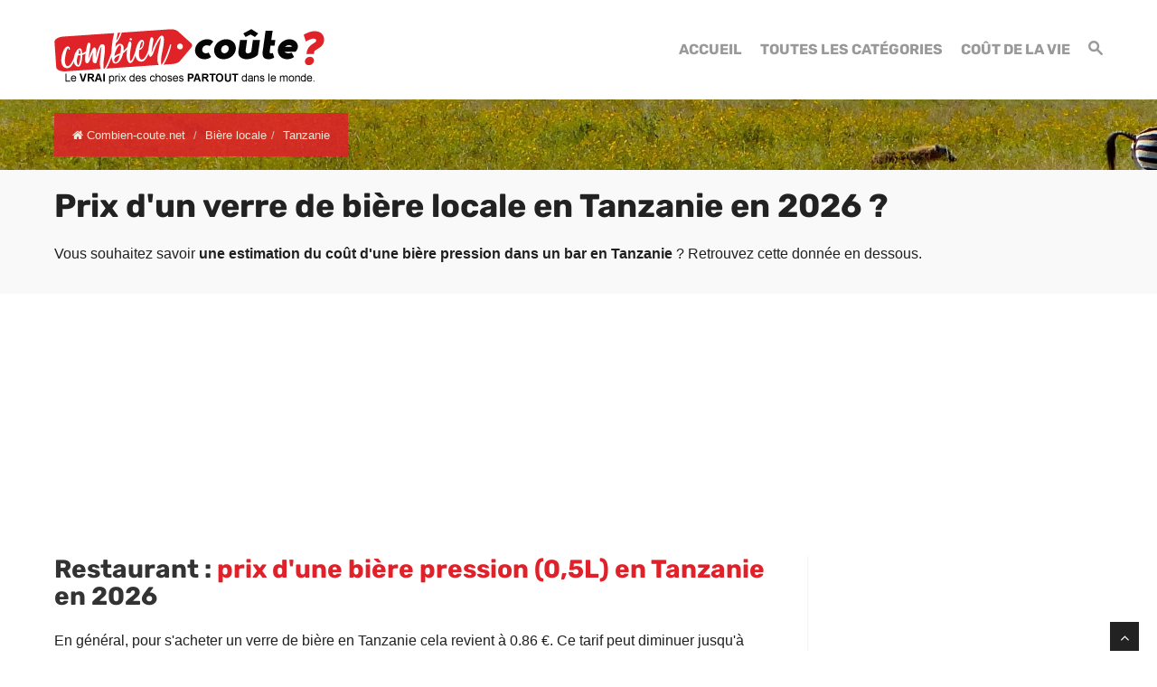

--- FILE ---
content_type: text/html; charset=UTF-8
request_url: https://www.combien-coute.net/biere-locale/tanzanie/
body_size: 22050
content:
<!DOCTYPE html>
<html lang="fr">
<head>
	<title>Tanzanie : Prix d'une bière pression (0,5L) en 2026 | Combien-coute.net</title>
    <meta charset="utf-8">
    <meta http-equiv="X-UA-Compatible" content="IE=edge">
    <meta name="viewport" content="width=device-width, initial-scale=1">
    <meta name="description" content="Découvrez combien coûte une bière pression (0,5L) en Tanzanie : prix moyen, prix minimum et prix maximum.">
    <meta name="author" content="Des Clics Nomades">
    <meta property="og:title" content="Tanzanie : Prix d'une bière pression (0,5L) en 2026 | Combien-coute.net" />
    <meta property="og:description" content="Découvrez combien coûte une bière pression (0,5L) en Tanzanie : prix moyen, prix minimum et prix maximum.">
    <meta property="og:image" content="https://www.combien-coute.net/site/images/budgetbiere-locale.jpg">
    <meta property="og:site_name" content="Combien coûte">
    <meta property="og:locale" content="fr_FR">
        <link rel="canonical" href="https://www.combien-coute.net/biere-locale/tanzanie/" />
    <meta property="og:url" content="https://www.combien-coute.net/biere-locale/tanzanie/">
        <link href="https://www.combien-coute.net/site/css/styles.min.css?v=1.3.65" rel="stylesheet" />
        
    <link rel="shortcut icon" type="image/x-icon" href="https://www.combien-coute.net/site/images/favicon.png" />
    <link rel="apple-touch-icon" sizes="114x114" href="https://www.combien-coute.net/site/images/favicon-114.png" />
    <link rel="apple-touch-icon" sizes="72x72" href="https://www.combien-coute.net/site/images/favicon-72.png" />
    <link rel="apple-touch-icon" href="https://www.combien-coute.net/site/images/favicon-57.png" />

    <script type="text/javascript" src="https://choices.consentframework.com/js/pa/22321/c/ktcaH/stub" charset="utf-8"></script>
    <script type="text/javascript" src="https://choices.consentframework.com/js/pa/22321/c/ktcaH/cmp" charset="utf-8" async></script>
 
    <script type="text/javascript" src="https://ajax.googleapis.com/ajax/libs/jquery/1.11.0/jquery.min.js"></script>
    <style type="text/css">@font-face {font-family:Rubik;font-style:normal;font-weight:400;src:url(/cf-fonts/s/rubik/5.0.18/arabic/400/normal.woff2);unicode-range:U+0600-06FF,U+0750-077F,U+0870-088E,U+0890-0891,U+0898-08E1,U+08E3-08FF,U+200C-200E,U+2010-2011,U+204F,U+2E41,U+FB50-FDFF,U+FE70-FE74,U+FE76-FEFC;font-display:swap;}@font-face {font-family:Rubik;font-style:normal;font-weight:400;src:url(/cf-fonts/s/rubik/5.0.18/hebrew/400/normal.woff2);unicode-range:U+0590-05FF,U+200C-2010,U+20AA,U+25CC,U+FB1D-FB4F;font-display:swap;}@font-face {font-family:Rubik;font-style:normal;font-weight:400;src:url(/cf-fonts/s/rubik/5.0.18/latin/400/normal.woff2);unicode-range:U+0000-00FF,U+0131,U+0152-0153,U+02BB-02BC,U+02C6,U+02DA,U+02DC,U+0304,U+0308,U+0329,U+2000-206F,U+2074,U+20AC,U+2122,U+2191,U+2193,U+2212,U+2215,U+FEFF,U+FFFD;font-display:swap;}@font-face {font-family:Rubik;font-style:normal;font-weight:400;src:url(/cf-fonts/s/rubik/5.0.18/cyrillic/400/normal.woff2);unicode-range:U+0301,U+0400-045F,U+0490-0491,U+04B0-04B1,U+2116;font-display:swap;}@font-face {font-family:Rubik;font-style:normal;font-weight:400;src:url(/cf-fonts/s/rubik/5.0.18/latin-ext/400/normal.woff2);unicode-range:U+0100-02AF,U+0304,U+0308,U+0329,U+1E00-1E9F,U+1EF2-1EFF,U+2020,U+20A0-20AB,U+20AD-20CF,U+2113,U+2C60-2C7F,U+A720-A7FF;font-display:swap;}@font-face {font-family:Rubik;font-style:normal;font-weight:400;src:url(/cf-fonts/s/rubik/5.0.18/cyrillic-ext/400/normal.woff2);unicode-range:U+0460-052F,U+1C80-1C88,U+20B4,U+2DE0-2DFF,U+A640-A69F,U+FE2E-FE2F;font-display:swap;}@font-face {font-family:Rubik;font-style:normal;font-weight:700;src:url(/cf-fonts/s/rubik/5.0.18/latin/700/normal.woff2);unicode-range:U+0000-00FF,U+0131,U+0152-0153,U+02BB-02BC,U+02C6,U+02DA,U+02DC,U+0304,U+0308,U+0329,U+2000-206F,U+2074,U+20AC,U+2122,U+2191,U+2193,U+2212,U+2215,U+FEFF,U+FFFD;font-display:swap;}@font-face {font-family:Rubik;font-style:normal;font-weight:700;src:url(/cf-fonts/s/rubik/5.0.18/cyrillic-ext/700/normal.woff2);unicode-range:U+0460-052F,U+1C80-1C88,U+20B4,U+2DE0-2DFF,U+A640-A69F,U+FE2E-FE2F;font-display:swap;}@font-face {font-family:Rubik;font-style:normal;font-weight:700;src:url(/cf-fonts/s/rubik/5.0.18/cyrillic/700/normal.woff2);unicode-range:U+0301,U+0400-045F,U+0490-0491,U+04B0-04B1,U+2116;font-display:swap;}@font-face {font-family:Rubik;font-style:normal;font-weight:700;src:url(/cf-fonts/s/rubik/5.0.18/latin-ext/700/normal.woff2);unicode-range:U+0100-02AF,U+0304,U+0308,U+0329,U+1E00-1E9F,U+1EF2-1EFF,U+2020,U+20A0-20AB,U+20AD-20CF,U+2113,U+2C60-2C7F,U+A720-A7FF;font-display:swap;}@font-face {font-family:Rubik;font-style:normal;font-weight:700;src:url(/cf-fonts/s/rubik/5.0.18/hebrew/700/normal.woff2);unicode-range:U+0590-05FF,U+200C-2010,U+20AA,U+25CC,U+FB1D-FB4F;font-display:swap;}@font-face {font-family:Rubik;font-style:normal;font-weight:700;src:url(/cf-fonts/s/rubik/5.0.18/arabic/700/normal.woff2);unicode-range:U+0600-06FF,U+0750-077F,U+0870-088E,U+0890-0891,U+0898-08E1,U+08E3-08FF,U+200C-200E,U+2010-2011,U+204F,U+2E41,U+FB50-FDFF,U+FE70-FE74,U+FE76-FEFC;font-display:swap;}</style>


    <!-- Google tag (gtag.js) - GA4 -->
    <script async src="https://www.googletagmanager.com/gtag/js?id=G-08ZE3SMYLB"></script>
    <script>
      window.dataLayer = window.dataLayer || [];
      function gtag(){dataLayer.push(arguments);}
      gtag('js', new Date());

      gtag('config', 'G-08ZE3SMYLB');
    </script>
   
    <!-- OPTIDIGITAL -->
    
      <script async="" type="text/javascript" src="https://securepubads.g.doubleclick.net/tag/js/gpt.js"></script>
    <script>
        var optidigitalQueue = optidigitalQueue || {};
        optidigitalQueue.cmd = optidigitalQueue.cmd || [];
    </script>
    <script type='text/javascript' id='optidigital-ad-init' async data-config='{"adUnit": "/264817739/combien-coute.net/product-country"}'
        src='//scripts.opti-digital.com/tags/?site=combien-coute'>
    </script>

  
    <!-- Stay22 -->
  <script>
  (function (s, t, a, y, twenty, two) {
    s.Stay22 = s.Stay22 || {};
    s.Stay22.params = { lmaID: '68e3cae024ecc1f8e80ca93e' };
    twenty = t.createElement(a);
    two = t.getElementsByTagName(a)[0];
    twenty.async = 1;
    twenty.src = y;
    two.parentNode.insertBefore(twenty, two);
  })(window, document, 'script', 'https://scripts.stay22.com/letmeallez.js');
  </script>

    <script async src="https://fundingchoicesmessages.google.com/i/pub-5891689058172513?ers=1" nonce="0EBiH7t-0l6mbYJ31-_Fng"></script><script nonce="0EBiH7t-0l6mbYJ31-_Fng">(function() {function signalGooglefcPresent() {if (!window.frames['googlefcPresent']) {if (document.body) {const iframe = document.createElement('iframe'); iframe.style = 'width: 0; height: 0; border: none; z-index: -1000; left: -1000px; top: -1000px;'; iframe.style.display = 'none'; iframe.name = 'googlefcPresent'; document.body.appendChild(iframe);} else {setTimeout(signalGooglefcPresent, 0);}}}signalGooglefcPresent();})();</script>

    <script>(function(){'use strict';function aa(a){var b=0;return function(){return b<a.length?{done:!1,value:a[b++]}:{done:!0}}}var ba="function"==typeof Object.defineProperties?Object.defineProperty:function(a,b,c){if(a==Array.prototype||a==Object.prototype)return a;a[b]=c.value;return a};
function ca(a){a=["object"==typeof globalThis&&globalThis,a,"object"==typeof window&&window,"object"==typeof self&&self,"object"==typeof global&&global];for(var b=0;b<a.length;++b){var c=a[b];if(c&&c.Math==Math)return c}throw Error("Cannot find global object");}var da=ca(this);function k(a,b){if(b)a:{var c=da;a=a.split(".");for(var d=0;d<a.length-1;d++){var e=a[d];if(!(e in c))break a;c=c[e]}a=a[a.length-1];d=c[a];b=b(d);b!=d&&null!=b&&ba(c,a,{configurable:!0,writable:!0,value:b})}}
function ea(a){return a.raw=a}function m(a){var b="undefined"!=typeof Symbol&&Symbol.iterator&&a[Symbol.iterator];if(b)return b.call(a);if("number"==typeof a.length)return{next:aa(a)};throw Error(String(a)+" is not an iterable or ArrayLike");}function fa(a){for(var b,c=[];!(b=a.next()).done;)c.push(b.value);return c}var ha="function"==typeof Object.create?Object.create:function(a){function b(){}b.prototype=a;return new b},n;
if("function"==typeof Object.setPrototypeOf)n=Object.setPrototypeOf;else{var q;a:{var ia={a:!0},ja={};try{ja.__proto__=ia;q=ja.a;break a}catch(a){}q=!1}n=q?function(a,b){a.__proto__=b;if(a.__proto__!==b)throw new TypeError(a+" is not extensible");return a}:null}var ka=n;
function r(a,b){a.prototype=ha(b.prototype);a.prototype.constructor=a;if(ka)ka(a,b);else for(var c in b)if("prototype"!=c)if(Object.defineProperties){var d=Object.getOwnPropertyDescriptor(b,c);d&&Object.defineProperty(a,c,d)}else a[c]=b[c];a.A=b.prototype}function la(){for(var a=Number(this),b=[],c=a;c<arguments.length;c++)b[c-a]=arguments[c];return b}k("Number.MAX_SAFE_INTEGER",function(){return 9007199254740991});
k("Number.isFinite",function(a){return a?a:function(b){return"number"!==typeof b?!1:!isNaN(b)&&Infinity!==b&&-Infinity!==b}});k("Number.isInteger",function(a){return a?a:function(b){return Number.isFinite(b)?b===Math.floor(b):!1}});k("Number.isSafeInteger",function(a){return a?a:function(b){return Number.isInteger(b)&&Math.abs(b)<=Number.MAX_SAFE_INTEGER}});
k("Math.trunc",function(a){return a?a:function(b){b=Number(b);if(isNaN(b)||Infinity===b||-Infinity===b||0===b)return b;var c=Math.floor(Math.abs(b));return 0>b?-c:c}});k("Object.is",function(a){return a?a:function(b,c){return b===c?0!==b||1/b===1/c:b!==b&&c!==c}});k("Array.prototype.includes",function(a){return a?a:function(b,c){var d=this;d instanceof String&&(d=String(d));var e=d.length;c=c||0;for(0>c&&(c=Math.max(c+e,0));c<e;c++){var f=d[c];if(f===b||Object.is(f,b))return!0}return!1}});
k("String.prototype.includes",function(a){return a?a:function(b,c){if(null==this)throw new TypeError("The 'this' value for String.prototype.includes must not be null or undefined");if(b instanceof RegExp)throw new TypeError("First argument to String.prototype.includes must not be a regular expression");return-1!==this.indexOf(b,c||0)}});/*

 Copyright The Closure Library Authors.
 SPDX-License-Identifier: Apache-2.0
*/
var t=this||self;function v(a){return a};var w,x;a:{for(var ma=["CLOSURE_FLAGS"],y=t,z=0;z<ma.length;z++)if(y=y[ma[z]],null==y){x=null;break a}x=y}var na=x&&x[610401301];w=null!=na?na:!1;var A,oa=t.navigator;A=oa?oa.userAgentData||null:null;function B(a){return w?A?A.brands.some(function(b){return(b=b.brand)&&-1!=b.indexOf(a)}):!1:!1}function C(a){var b;a:{if(b=t.navigator)if(b=b.userAgent)break a;b=""}return-1!=b.indexOf(a)};function D(){return w?!!A&&0<A.brands.length:!1}function E(){return D()?B("Chromium"):(C("Chrome")||C("CriOS"))&&!(D()?0:C("Edge"))||C("Silk")};var pa=D()?!1:C("Trident")||C("MSIE");!C("Android")||E();E();C("Safari")&&(E()||(D()?0:C("Coast"))||(D()?0:C("Opera"))||(D()?0:C("Edge"))||(D()?B("Microsoft Edge"):C("Edg/"))||D()&&B("Opera"));var qa={},F=null;var ra="undefined"!==typeof Uint8Array,sa=!pa&&"function"===typeof btoa;function G(){return"function"===typeof BigInt};var H=0,I=0;function ta(a){var b=0>a;a=Math.abs(a);var c=a>>>0;a=Math.floor((a-c)/4294967296);b&&(c=m(ua(c,a)),b=c.next().value,a=c.next().value,c=b);H=c>>>0;I=a>>>0}function va(a,b){b>>>=0;a>>>=0;if(2097151>=b)var c=""+(4294967296*b+a);else G()?c=""+(BigInt(b)<<BigInt(32)|BigInt(a)):(c=(a>>>24|b<<8)&16777215,b=b>>16&65535,a=(a&16777215)+6777216*c+6710656*b,c+=8147497*b,b*=2,1E7<=a&&(c+=Math.floor(a/1E7),a%=1E7),1E7<=c&&(b+=Math.floor(c/1E7),c%=1E7),c=b+wa(c)+wa(a));return c}
function wa(a){a=String(a);return"0000000".slice(a.length)+a}function ua(a,b){b=~b;a?a=~a+1:b+=1;return[a,b]};var J;J="function"===typeof Symbol&&"symbol"===typeof Symbol()?Symbol():void 0;var xa=J?function(a,b){a[J]|=b}:function(a,b){void 0!==a.g?a.g|=b:Object.defineProperties(a,{g:{value:b,configurable:!0,writable:!0,enumerable:!1}})},K=J?function(a){return a[J]|0}:function(a){return a.g|0},L=J?function(a){return a[J]}:function(a){return a.g},M=J?function(a,b){a[J]=b;return a}:function(a,b){void 0!==a.g?a.g=b:Object.defineProperties(a,{g:{value:b,configurable:!0,writable:!0,enumerable:!1}});return a};function ya(a,b){M(b,(a|0)&-14591)}function za(a,b){M(b,(a|34)&-14557)}
function Aa(a){a=a>>14&1023;return 0===a?536870912:a};var N={},Ba={};function Ca(a){return!(!a||"object"!==typeof a||a.g!==Ba)}function Da(a){return null!==a&&"object"===typeof a&&!Array.isArray(a)&&a.constructor===Object}function P(a,b,c){if(!Array.isArray(a)||a.length)return!1;var d=K(a);if(d&1)return!0;if(!(b&&(Array.isArray(b)?b.includes(c):b.has(c))))return!1;M(a,d|1);return!0}Object.freeze(new function(){});Object.freeze(new function(){});var Ea=/^-?([1-9][0-9]*|0)(\.[0-9]+)?$/;var Q;function Fa(a,b){Q=b;a=new a(b);Q=void 0;return a}
function R(a,b,c){null==a&&(a=Q);Q=void 0;if(null==a){var d=96;c?(a=[c],d|=512):a=[];b&&(d=d&-16760833|(b&1023)<<14)}else{if(!Array.isArray(a))throw Error();d=K(a);if(d&64)return a;d|=64;if(c&&(d|=512,c!==a[0]))throw Error();a:{c=a;var e=c.length;if(e){var f=e-1;if(Da(c[f])){d|=256;b=f-(+!!(d&512)-1);if(1024<=b)throw Error();d=d&-16760833|(b&1023)<<14;break a}}if(b){b=Math.max(b,e-(+!!(d&512)-1));if(1024<b)throw Error();d=d&-16760833|(b&1023)<<14}}}M(a,d);return a};function Ga(a){switch(typeof a){case "number":return isFinite(a)?a:String(a);case "boolean":return a?1:0;case "object":if(a)if(Array.isArray(a)){if(P(a,void 0,0))return}else if(ra&&null!=a&&a instanceof Uint8Array){if(sa){for(var b="",c=0,d=a.length-10240;c<d;)b+=String.fromCharCode.apply(null,a.subarray(c,c+=10240));b+=String.fromCharCode.apply(null,c?a.subarray(c):a);a=btoa(b)}else{void 0===b&&(b=0);if(!F){F={};c="ABCDEFGHIJKLMNOPQRSTUVWXYZabcdefghijklmnopqrstuvwxyz0123456789".split("");d=["+/=",
"+/","-_=","-_.","-_"];for(var e=0;5>e;e++){var f=c.concat(d[e].split(""));qa[e]=f;for(var g=0;g<f.length;g++){var h=f[g];void 0===F[h]&&(F[h]=g)}}}b=qa[b];c=Array(Math.floor(a.length/3));d=b[64]||"";for(e=f=0;f<a.length-2;f+=3){var l=a[f],p=a[f+1];h=a[f+2];g=b[l>>2];l=b[(l&3)<<4|p>>4];p=b[(p&15)<<2|h>>6];h=b[h&63];c[e++]=g+l+p+h}g=0;h=d;switch(a.length-f){case 2:g=a[f+1],h=b[(g&15)<<2]||d;case 1:a=a[f],c[e]=b[a>>2]+b[(a&3)<<4|g>>4]+h+d}a=c.join("")}return a}}return a};function Ha(a,b,c){a=Array.prototype.slice.call(a);var d=a.length,e=b&256?a[d-1]:void 0;d+=e?-1:0;for(b=b&512?1:0;b<d;b++)a[b]=c(a[b]);if(e){b=a[b]={};for(var f in e)Object.prototype.hasOwnProperty.call(e,f)&&(b[f]=c(e[f]))}return a}function Ia(a,b,c,d,e){if(null!=a){if(Array.isArray(a))a=P(a,void 0,0)?void 0:e&&K(a)&2?a:Ja(a,b,c,void 0!==d,e);else if(Da(a)){var f={},g;for(g in a)Object.prototype.hasOwnProperty.call(a,g)&&(f[g]=Ia(a[g],b,c,d,e));a=f}else a=b(a,d);return a}}
function Ja(a,b,c,d,e){var f=d||c?K(a):0;d=d?!!(f&32):void 0;a=Array.prototype.slice.call(a);for(var g=0;g<a.length;g++)a[g]=Ia(a[g],b,c,d,e);c&&c(f,a);return a}function Ka(a){return a.s===N?a.toJSON():Ga(a)};function La(a,b,c){c=void 0===c?za:c;if(null!=a){if(ra&&a instanceof Uint8Array)return b?a:new Uint8Array(a);if(Array.isArray(a)){var d=K(a);if(d&2)return a;b&&(b=0===d||!!(d&32)&&!(d&64||!(d&16)));return b?M(a,(d|34)&-12293):Ja(a,La,d&4?za:c,!0,!0)}a.s===N&&(c=a.h,d=L(c),a=d&2?a:Fa(a.constructor,Ma(c,d,!0)));return a}}function Ma(a,b,c){var d=c||b&2?za:ya,e=!!(b&32);a=Ha(a,b,function(f){return La(f,e,d)});xa(a,32|(c?2:0));return a};function Na(a,b){a=a.h;return Oa(a,L(a),b)}function Oa(a,b,c,d){if(-1===c)return null;if(c>=Aa(b)){if(b&256)return a[a.length-1][c]}else{var e=a.length;if(d&&b&256&&(d=a[e-1][c],null!=d))return d;b=c+(+!!(b&512)-1);if(b<e)return a[b]}}function Pa(a,b,c,d,e){var f=Aa(b);if(c>=f||e){var g=b;if(b&256)e=a[a.length-1];else{if(null==d)return;e=a[f+(+!!(b&512)-1)]={};g|=256}e[c]=d;c<f&&(a[c+(+!!(b&512)-1)]=void 0);g!==b&&M(a,g)}else a[c+(+!!(b&512)-1)]=d,b&256&&(a=a[a.length-1],c in a&&delete a[c])}
function Qa(a,b){var c=Ra;var d=void 0===d?!1:d;var e=a.h;var f=L(e),g=Oa(e,f,b,d);if(null!=g&&"object"===typeof g&&g.s===N)c=g;else if(Array.isArray(g)){var h=K(g),l=h;0===l&&(l|=f&32);l|=f&2;l!==h&&M(g,l);c=new c(g)}else c=void 0;c!==g&&null!=c&&Pa(e,f,b,c,d);e=c;if(null==e)return e;a=a.h;f=L(a);f&2||(g=e,c=g.h,h=L(c),g=h&2?Fa(g.constructor,Ma(c,h,!1)):g,g!==e&&(e=g,Pa(a,f,b,e,d)));return e}function Sa(a,b){a=Na(a,b);return null==a||"string"===typeof a?a:void 0}
function Ta(a,b){var c=void 0===c?0:c;a=Na(a,b);if(null!=a)if(b=typeof a,"number"===b?Number.isFinite(a):"string"!==b?0:Ea.test(a))if("number"===typeof a){if(a=Math.trunc(a),!Number.isSafeInteger(a)){ta(a);b=H;var d=I;if(a=d&2147483648)b=~b+1>>>0,d=~d>>>0,0==b&&(d=d+1>>>0);b=4294967296*d+(b>>>0);a=a?-b:b}}else if(b=Math.trunc(Number(a)),Number.isSafeInteger(b))a=String(b);else{if(b=a.indexOf("."),-1!==b&&(a=a.substring(0,b)),!("-"===a[0]?20>a.length||20===a.length&&-922337<Number(a.substring(0,7)):
19>a.length||19===a.length&&922337>Number(a.substring(0,6)))){if(16>a.length)ta(Number(a));else if(G())a=BigInt(a),H=Number(a&BigInt(4294967295))>>>0,I=Number(a>>BigInt(32)&BigInt(4294967295));else{b=+("-"===a[0]);I=H=0;d=a.length;for(var e=b,f=(d-b)%6+b;f<=d;e=f,f+=6)e=Number(a.slice(e,f)),I*=1E6,H=1E6*H+e,4294967296<=H&&(I+=Math.trunc(H/4294967296),I>>>=0,H>>>=0);b&&(b=m(ua(H,I)),a=b.next().value,b=b.next().value,H=a,I=b)}a=H;b=I;b&2147483648?G()?a=""+(BigInt(b|0)<<BigInt(32)|BigInt(a>>>0)):(b=
m(ua(a,b)),a=b.next().value,b=b.next().value,a="-"+va(a,b)):a=va(a,b)}}else a=void 0;return null!=a?a:c}function S(a,b){a=Sa(a,b);return null!=a?a:""};function T(a,b,c){this.h=R(a,b,c)}T.prototype.toJSON=function(){return Ua(this,Ja(this.h,Ka,void 0,void 0,!1),!0)};T.prototype.s=N;T.prototype.toString=function(){return Ua(this,this.h,!1).toString()};
function Ua(a,b,c){var d=a.constructor.v,e=L(c?a.h:b);a=b.length;if(!a)return b;var f;if(Da(c=b[a-1])){a:{var g=c;var h={},l=!1,p;for(p in g)if(Object.prototype.hasOwnProperty.call(g,p)){var u=g[p];if(Array.isArray(u)){var jb=u;if(P(u,d,+p)||Ca(u)&&0===u.size)u=null;u!=jb&&(l=!0)}null!=u?h[p]=u:l=!0}if(l){for(var O in h){g=h;break a}g=null}}g!=c&&(f=!0);a--}for(p=+!!(e&512)-1;0<a;a--){O=a-1;c=b[O];O-=p;if(!(null==c||P(c,d,O)||Ca(c)&&0===c.size))break;var kb=!0}if(!f&&!kb)return b;b=Array.prototype.slice.call(b,
0,a);g&&b.push(g);return b};function Va(a){return function(b){if(null==b||""==b)b=new a;else{b=JSON.parse(b);if(!Array.isArray(b))throw Error(void 0);xa(b,32);b=Fa(a,b)}return b}};function Wa(a){this.h=R(a)}r(Wa,T);var Xa=Va(Wa);var U;function V(a){this.g=a}V.prototype.toString=function(){return this.g+""};var Ya={};function Za(a){if(void 0===U){var b=null;var c=t.trustedTypes;if(c&&c.createPolicy){try{b=c.createPolicy("goog#html",{createHTML:v,createScript:v,createScriptURL:v})}catch(d){t.console&&t.console.error(d.message)}U=b}else U=b}a=(b=U)?b.createScriptURL(a):a;return new V(a,Ya)};function $a(){return Math.floor(2147483648*Math.random()).toString(36)+Math.abs(Math.floor(2147483648*Math.random())^Date.now()).toString(36)};function ab(a,b){b=String(b);"application/xhtml+xml"===a.contentType&&(b=b.toLowerCase());return a.createElement(b)}function bb(a){this.g=a||t.document||document};/*

 SPDX-License-Identifier: Apache-2.0
*/
function cb(a,b){a.src=b instanceof V&&b.constructor===V?b.g:"type_error:TrustedResourceUrl";var c,d;(c=(b=null==(d=(c=(a.ownerDocument&&a.ownerDocument.defaultView||window).document).querySelector)?void 0:d.call(c,"script[nonce]"))?b.nonce||b.getAttribute("nonce")||"":"")&&a.setAttribute("nonce",c)};function db(a){a=void 0===a?document:a;return a.createElement("script")};function eb(a,b,c,d,e,f){try{var g=a.g,h=db(g);h.async=!0;cb(h,b);g.head.appendChild(h);h.addEventListener("load",function(){e();d&&g.head.removeChild(h)});h.addEventListener("error",function(){0<c?eb(a,b,c-1,d,e,f):(d&&g.head.removeChild(h),f())})}catch(l){f()}};var fb=t.atob("aHR0cHM6Ly93d3cuZ3N0YXRpYy5jb20vaW1hZ2VzL2ljb25zL21hdGVyaWFsL3N5c3RlbS8xeC93YXJuaW5nX2FtYmVyXzI0ZHAucG5n"),gb=t.atob("WW91IGFyZSBzZWVpbmcgdGhpcyBtZXNzYWdlIGJlY2F1c2UgYWQgb3Igc2NyaXB0IGJsb2NraW5nIHNvZnR3YXJlIGlzIGludGVyZmVyaW5nIHdpdGggdGhpcyBwYWdlLg=="),hb=t.atob("RGlzYWJsZSBhbnkgYWQgb3Igc2NyaXB0IGJsb2NraW5nIHNvZnR3YXJlLCB0aGVuIHJlbG9hZCB0aGlzIHBhZ2Uu");function ib(a,b,c){this.i=a;this.u=b;this.o=c;this.g=null;this.j=[];this.m=!1;this.l=new bb(this.i)}
function lb(a){if(a.i.body&&!a.m){var b=function(){mb(a);t.setTimeout(function(){nb(a,3)},50)};eb(a.l,a.u,2,!0,function(){t[a.o]||b()},b);a.m=!0}}
function mb(a){for(var b=W(1,5),c=0;c<b;c++){var d=X(a);a.i.body.appendChild(d);a.j.push(d)}b=X(a);b.style.bottom="0";b.style.left="0";b.style.position="fixed";b.style.width=W(100,110).toString()+"%";b.style.zIndex=W(2147483544,2147483644).toString();b.style.backgroundColor=ob(249,259,242,252,219,229);b.style.boxShadow="0 0 12px #888";b.style.color=ob(0,10,0,10,0,10);b.style.display="flex";b.style.justifyContent="center";b.style.fontFamily="Roboto, Arial";c=X(a);c.style.width=W(80,85).toString()+
"%";c.style.maxWidth=W(750,775).toString()+"px";c.style.margin="24px";c.style.display="flex";c.style.alignItems="flex-start";c.style.justifyContent="center";d=ab(a.l.g,"IMG");d.className=$a();d.src=fb;d.alt="Warning icon";d.style.height="24px";d.style.width="24px";d.style.paddingRight="16px";var e=X(a),f=X(a);f.style.fontWeight="bold";f.textContent=gb;var g=X(a);g.textContent=hb;Y(a,e,f);Y(a,e,g);Y(a,c,d);Y(a,c,e);Y(a,b,c);a.g=b;a.i.body.appendChild(a.g);b=W(1,5);for(c=0;c<b;c++)d=X(a),a.i.body.appendChild(d),
a.j.push(d)}function Y(a,b,c){for(var d=W(1,5),e=0;e<d;e++){var f=X(a);b.appendChild(f)}b.appendChild(c);c=W(1,5);for(d=0;d<c;d++)e=X(a),b.appendChild(e)}function W(a,b){return Math.floor(a+Math.random()*(b-a))}function ob(a,b,c,d,e,f){return"rgb("+W(Math.max(a,0),Math.min(b,255)).toString()+","+W(Math.max(c,0),Math.min(d,255)).toString()+","+W(Math.max(e,0),Math.min(f,255)).toString()+")"}function X(a){a=ab(a.l.g,"DIV");a.className=$a();return a}
function nb(a,b){0>=b||null!=a.g&&0!==a.g.offsetHeight&&0!==a.g.offsetWidth||(pb(a),mb(a),t.setTimeout(function(){nb(a,b-1)},50))}function pb(a){for(var b=m(a.j),c=b.next();!c.done;c=b.next())(c=c.value)&&c.parentNode&&c.parentNode.removeChild(c);a.j=[];(b=a.g)&&b.parentNode&&b.parentNode.removeChild(b);a.g=null};function qb(a,b,c,d,e){function f(l){document.body?g(document.body):0<l?t.setTimeout(function(){f(l-1)},e):b()}function g(l){l.appendChild(h);t.setTimeout(function(){h?(0!==h.offsetHeight&&0!==h.offsetWidth?b():a(),h.parentNode&&h.parentNode.removeChild(h)):a()},d)}var h=rb(c);f(3)}function rb(a){var b=document.createElement("div");b.className=a;b.style.width="1px";b.style.height="1px";b.style.position="absolute";b.style.left="-10000px";b.style.top="-10000px";b.style.zIndex="-10000";return b};function Ra(a){this.h=R(a)}r(Ra,T);function sb(a){this.h=R(a)}r(sb,T);var tb=Va(sb);function ub(a){var b=la.apply(1,arguments);if(0===b.length)return Za(a[0]);for(var c=a[0],d=0;d<b.length;d++)c+=encodeURIComponent(b[d])+a[d+1];return Za(c)};function vb(a){if(!a)return null;a=Sa(a,4);var b;null===a||void 0===a?b=null:b=Za(a);return b};var wb=ea([""]),xb=ea([""]);function yb(a,b){this.m=a;this.o=new bb(a.document);this.g=b;this.j=S(this.g,1);this.u=vb(Qa(this.g,2))||ub(wb);this.i=!1;b=vb(Qa(this.g,13))||ub(xb);this.l=new ib(a.document,b,S(this.g,12))}yb.prototype.start=function(){zb(this)};
function zb(a){Ab(a);eb(a.o,a.u,3,!1,function(){a:{var b=a.j;var c=t.btoa(b);if(c=t[c]){try{var d=Xa(t.atob(c))}catch(e){b=!1;break a}b=b===Sa(d,1)}else b=!1}b?Z(a,S(a.g,14)):(Z(a,S(a.g,8)),lb(a.l))},function(){qb(function(){Z(a,S(a.g,7));lb(a.l)},function(){return Z(a,S(a.g,6))},S(a.g,9),Ta(a.g,10),Ta(a.g,11))})}function Z(a,b){a.i||(a.i=!0,a=new a.m.XMLHttpRequest,a.open("GET",b,!0),a.send())}function Ab(a){var b=t.btoa(a.j);a.m[b]&&Z(a,S(a.g,5))};(function(a,b){t[a]=function(){var c=la.apply(0,arguments);t[a]=function(){};b.call.apply(b,[null].concat(c instanceof Array?c:fa(m(c))))}})("__h82AlnkH6D91__",function(a){"function"===typeof window.atob&&(new yb(window,tb(window.atob(a)))).start()});}).call(this);

window.__h82AlnkH6D91__("[base64]/[base64]/[base64]/[base64]");</script>


</head>

<body >
<div id="wrapper">
	<header>
        <div class="navbar navbar-default navbar-static-top">
        <div class="container">
          <div class="navbar-header">
              <button class="navbar-toggle" data-target=".navbar-header-collapse" data-toggle="collapse" type="button">
                <span class="sr-only"></span>
                <span class="icon-bar"></span>
                <span class="icon-bar"></span>
                <span class="icon-bar"></span>
              </button>
              <a class="navbar-brand" href="https://www.combien-coute.net/" title="Combien coûte">
                <img src="https://www.combien-coute.net/site/images/logo-fr-v4.png" id="logo" alt="Logo Combien coûte" />
              </a>
            </div>
            <nav class="collapse navbar-collapse navbar-header-collapse">
            
            	
            
              <ul class="nav navbar-nav navbar-right">
                 <li class="">
                  <a href="https://www.combien-coute.net/" title="Combien coûte"><span>Accueil</span></a>
             	   </li>
                 
                 <li>
                  <a href="https://www.combien-coute.net/#categories" title="Combien coûte : Prix dans le monde"><span>Toutes les catégories</span></a>
             	   </li>
                 <li class="">
                  <a href="https://www.combien-coute.net/cout-de-la-vie/" title="Coût de la vie dans le monde"><span>Coût de la vie</span></a>
                 </li>
                 <li class="">
                                    <a href="#" title="Rechercher sur le site" id="search_site"><span><span class="hidden-xs"><i class="font-icon-search"></i></span><span class="visible-xs-inline"><i class="font-icon-search"></i> Rechercher</span></span></a>
                                  </li>
                              </ul>
              
              
              
            </nav>
            
            
            
            </div>
        </div>
	</header>
  <div id="search_container_top"></div>
    <!-- Page Content -->

  
<nav id="inner-headline"  style="background-image:url('/site/images/cover/tanzania_2478_cover.jpg');">
	<div class="container">
		<div class="row">
			<div class="col-lg-12">
                 
       
                <ul class="breadcrumb" itemscope itemtype="https://schema.org/BreadcrumbList">
                    <li itemprop="itemListElement" itemscope itemtype="http://schema.org/ListItem">
      				<a href="https://www.combien-coute.net/" title="Combien-coute.net" itemprop="item"><i class="fa fa-home"></i> <span itemprop="name">Combien-coute.net</span></a>
      				<meta itemprop="position" content="1" />
      				</li>
					<li itemprop="itemListElement" itemscope itemtype="http://schema.org/ListItem"><a href="https://www.combien-coute.net/biere-locale/" itemprop="item" title="Bière locale"><span itemprop="name">Bière locale</span></a>
						<meta itemprop="position" content="2" /></li><li class="active" itemprop="itemListElement" itemscope itemtype="http://schema.org/ListItem"><span itemprop="name">Tanzanie</span>
						<meta itemprop="position" content="3" /></li></ul>


			</div>
		</div>
	</div>
</nav>
<article>
 <header class="callaction">
	<div class="container">
		<div class="row">
			<div class="col-lg-12">
                                        <h1 class="title fadeInUp animated">Prix d'un verre de bière locale en Tanzanie en 2026 ?</h1>
                    <p class="fadeInUp animated">Vous souhaitez savoir <strong>une estimation du coût d'une bière pression dans un bar en Tanzanie</strong> ? Retrouvez cette donnée en dessous.</p>
                                  </div>
        </div>
    </div>
</header>       

<div class="pub-billboard hidden-xs ">
    <div class="container">
		<div id="optidigital-adslot-Billboard_1" style="display:none;"" class="Billboard_1"></div>
    </div>
		</div><div class="pub no-bg taillefixe hidden-sm hidden-md hidden-lg"><div id="optidigital-adslot-Mobile_Pos1" style="display: none;" class="Mobile_Pos1"></div></div>
      
<section id="content">
	<div class="container">
		

<div class="row nomarginbottom row-flex">
   <div class="col-lg-8" id="contenu_page">
	<h2>Restaurant : <span>prix d'une bière pression (0,5L) en Tanzanie</span> en 2026</h2>
    
         
    
    <p>En général, pour s'acheter un verre de bière en Tanzanie cela revient à 0.86&nbsp;&euro;. Ce tarif peut diminuer jusqu'à 0.68&nbsp;&euro; et augmenter jusqu'à 1.71&nbsp;&euro; selon la période et la ville. Ce tarif pour un verre de bière locale est plus bas que le tarif pratiqué en moyenne en France de 85%.</p>
    
        
    
    <div class="well well-sm clearfix">
    <img src="https://www.combien-coute.net/site/thumb.php?src=/site/images/budget/biere-locale.jpg&w=320&h=320" alt="Bière locale" width="320" height="320" class="pull-left img-rounded marginbottom10" />
    
   
    
    
    <p class="lead">Prix d'une bière pression (0,5L) en Tanzanie en 2026 :</p>
    <p class="lead" style="font-size: 200%;"><span class="label label-danger"><b>0.86&nbsp;&euro;</b></span></p>
    <p class="text-muted">Prix moyen dans la monnaie du pays : <b>2518 <abbr data-toggle="tooltip" data-placement="top" title="Devise monétaire de la Tanzanie : Shilling tanzanien">TZS</abbr></b></p>		
    
        <p class="lead"><span class="text-muted"><span class="glyphicon glyphicon-upload"></span> Prix minimum : 0.68&nbsp;&euro; <small>(1991 <abbr data-toggle="tooltip" data-placement="top" title="Devise monétaire de la Tanzanie : Shilling tanzanien">TZS</abbr>)</small><br/><span class="glyphicon glyphicon-download"></span> Prix maximum : 1.71&nbsp;&euro; <small>(5008 <abbr data-toggle="tooltip" data-placement="top" title="Devise monétaire de la Tanzanie : Shilling tanzanien">TZS</abbr>)</small></span></p>
        
    <p class="nomarginbottom"><small class="text-muted"><span class="glyphicon glyphicon-time"></span> Dernière mise à jour le : 19/01/2026</small></p>
 
    
    
    </div> 

    <p><small class="text-muted"><span class="glyphicon glyphicon-info-sign"></span> Ces prix sont fournis à titre indicatif. Le prix réel peut être différent de celui affiché sur cette page, il convient donc d'utiliser ces informations avec précaution. Combien-coute.net ne pourra être tenu pour responsable d'éventuelles erreurs de prix.
     <b>Source :</b> <a href="https://www.numbeo.com/" rel="nofollow" target="_blank">numbeo</a>    </small></p>
    
    
    
       

    <div class="pub taillefixe hidden-xs"><div id="optidigital-adslot-Content_1" style="display: none;" class="Content_1"></div></div><div class="pub taillefixe hidden-sm hidden-md hidden-lg"><div id="optidigital-adslot-Mobile_Pos2" style="display: none;" class="Mobile_Pos2"></div></div> 
    
    </div>
     <div class="col-lg-4 hidden-xs hidden-sm hidden-md" id="sidepub">
        <aside class="right-sidebar sticky nomarginbottom">
            <div class="widget hidden-xs nomarginbottom"><div id="pub_side" style="min-height:615px"><div id="optidigital-adslot-HalfpageAd_1" style="display:none;" class="HalfpageAd_1"></div></div></div>      
       </aside>
    </div>
    </div>
    <div>

    

   		   
    <h2 class="h2-margintop">Bière locale : <span>évolution du prix </span> en Tanzanie</h2>
    
    

     <div class="panel panel-default">
  					<div class="panel-body"  id="graph" style="height: 550px; margin: 0 auto"></div>
               </div>
               <script>
			   $(function () {
    $('#graph').highcharts({
        chart: {
            zoomType: 'xy'
        },
		colors: ['#2f7ed8', '#f19109', '#e90606', '#5aaae2', '#e50202', 
   '#492970', '#f28f43', '#77a1e5', '#c42525', '#a6c96a'],
        title: {
            text: ''
        },
        xAxis: [{
            categories: [Date.parse('2016/4/21'),Date.parse('2016/4/23'),Date.parse('2016/4/27'),Date.parse('2016/5/1'),Date.parse('2016/5/4'),Date.parse('2016/5/8'),Date.parse('2016/5/12'),Date.parse('2016/5/15'),Date.parse('2016/5/19'),Date.parse('2016/5/23'),Date.parse('2016/5/27'),Date.parse('2016/5/31'),Date.parse('2016/6/4'),Date.parse('2016/6/8'),Date.parse('2016/6/12'),Date.parse('2016/6/16'),Date.parse('2016/6/20'),Date.parse('2016/6/24'),Date.parse('2016/6/28'),Date.parse('2016/7/2'),Date.parse('2016/7/6'),Date.parse('2016/7/10'),Date.parse('2016/7/14'),Date.parse('2016/7/18'),Date.parse('2016/7/22'),Date.parse('2016/7/26'),Date.parse('2016/7/30'),Date.parse('2016/8/3'),Date.parse('2016/8/7'),Date.parse('2016/8/11'),Date.parse('2016/8/15'),Date.parse('2016/8/19'),Date.parse('2016/8/23'),Date.parse('2016/8/27'),Date.parse('2016/8/31'),Date.parse('2016/9/4'),Date.parse('2016/9/8'),Date.parse('2016/9/12'),Date.parse('2016/9/16'),Date.parse('2016/9/20'),Date.parse('2016/9/24'),Date.parse('2016/9/28'),Date.parse('2016/10/2'),Date.parse('2016/10/6'),Date.parse('2016/10/10'),Date.parse('2016/10/14'),Date.parse('2016/10/18'),Date.parse('2016/10/22'),Date.parse('2016/10/26'),Date.parse('2016/10/30'),Date.parse('2016/11/3'),Date.parse('2016/11/7'),Date.parse('2016/11/11'),Date.parse('2016/11/15'),Date.parse('2016/11/19'),Date.parse('2016/11/23'),Date.parse('2016/11/27'),Date.parse('2016/12/1'),Date.parse('2016/12/5'),Date.parse('2016/12/9'),Date.parse('2016/12/13'),Date.parse('2016/12/17'),Date.parse('2016/12/21'),Date.parse('2016/12/25'),Date.parse('2016/12/29'),Date.parse('2017/1/2'),Date.parse('2017/1/6'),Date.parse('2017/1/10'),Date.parse('2017/1/14'),Date.parse('2017/1/18'),Date.parse('2017/1/22'),Date.parse('2017/1/26'),Date.parse('2017/1/30'),Date.parse('2017/2/3'),Date.parse('2017/2/7'),Date.parse('2017/2/11'),Date.parse('2017/2/15'),Date.parse('2017/2/19'),Date.parse('2017/2/23'),Date.parse('2017/2/27'),Date.parse('2017/3/3'),Date.parse('2017/3/7'),Date.parse('2017/3/11'),Date.parse('2017/3/15'),Date.parse('2017/3/19'),Date.parse('2017/3/23'),Date.parse('2017/3/27'),Date.parse('2017/3/31'),Date.parse('2017/4/4'),Date.parse('2017/4/8'),Date.parse('2017/4/12'),Date.parse('2017/4/16'),Date.parse('2017/4/20'),Date.parse('2017/4/24'),Date.parse('2017/4/28'),Date.parse('2017/5/2'),Date.parse('2017/5/6'),Date.parse('2017/5/10'),Date.parse('2017/5/14'),Date.parse('2017/5/18'),Date.parse('2017/5/22'),Date.parse('2017/5/26'),Date.parse('2017/5/30'),Date.parse('2017/6/3'),Date.parse('2017/6/7'),Date.parse('2017/6/11'),Date.parse('2017/6/15'),Date.parse('2017/6/19'),Date.parse('2017/6/23'),Date.parse('2017/6/27'),Date.parse('2017/7/1'),Date.parse('2017/7/5'),Date.parse('2017/7/9'),Date.parse('2017/7/13'),Date.parse('2017/7/17'),Date.parse('2017/7/21'),Date.parse('2017/7/25'),Date.parse('2017/7/29'),Date.parse('2017/8/2'),Date.parse('2017/8/6'),Date.parse('2017/8/10'),Date.parse('2017/8/14'),Date.parse('2017/8/18'),Date.parse('2017/8/22'),Date.parse('2017/8/26'),Date.parse('2017/8/30'),Date.parse('2017/9/3'),Date.parse('2017/9/7'),Date.parse('2017/9/11'),Date.parse('2017/9/15'),Date.parse('2017/9/19'),Date.parse('2017/9/23'),Date.parse('2017/9/27'),Date.parse('2017/10/1'),Date.parse('2017/10/5'),Date.parse('2017/10/9'),Date.parse('2017/10/13'),Date.parse('2017/10/17'),Date.parse('2017/10/21'),Date.parse('2017/10/25'),Date.parse('2017/10/29'),Date.parse('2017/11/2'),Date.parse('2017/11/6'),Date.parse('2017/11/10'),Date.parse('2017/11/13'),Date.parse('2017/11/16'),Date.parse('2017/11/20'),Date.parse('2017/11/22'),Date.parse('2017/11/26'),Date.parse('2017/12/1'),Date.parse('2017/12/6'),Date.parse('2017/12/11'),Date.parse('2017/12/16'),Date.parse('2017/12/21'),Date.parse('2017/12/28'),Date.parse('2018/1/7'),Date.parse('2018/1/17'),Date.parse('2018/1/27'),Date.parse('2018/2/6'),Date.parse('2018/2/16'),Date.parse('2018/2/28'),Date.parse('2018/3/9'),Date.parse('2018/3/19'),Date.parse('2018/3/27'),Date.parse('2018/4/6'),Date.parse('2018/4/15'),Date.parse('2018/4/24'),Date.parse('2018/5/4'),Date.parse('2018/5/13'),Date.parse('2018/5/22'),Date.parse('2018/5/31'),Date.parse('2018/6/9'),Date.parse('2018/6/18'),Date.parse('2018/6/27'),Date.parse('2018/7/7'),Date.parse('2018/7/17'),Date.parse('2018/7/26'),Date.parse('2018/8/4'),Date.parse('2018/8/13'),Date.parse('2018/8/22'),Date.parse('2018/8/31'),Date.parse('2018/9/9'),Date.parse('2018/9/18'),Date.parse('2018/9/27'),Date.parse('2018/10/7'),Date.parse('2018/10/16'),Date.parse('2018/10/26'),Date.parse('2018/11/5'),Date.parse('2018/11/13'),Date.parse('2018/11/23'),Date.parse('2018/12/3'),Date.parse('2018/12/13'),Date.parse('2018/12/22'),Date.parse('2018/12/31'),Date.parse('2019/1/9'),Date.parse('2019/1/19'),Date.parse('2019/1/29'),Date.parse('2019/2/8'),Date.parse('2019/2/17'),Date.parse('2019/2/26'),Date.parse('2019/3/8'),Date.parse('2019/3/18'),Date.parse('2019/3/27'),Date.parse('2019/4/5'),Date.parse('2019/4/14'),Date.parse('2019/4/23'),Date.parse('2019/5/3'),Date.parse('2019/5/12'),Date.parse('2019/5/21'),Date.parse('2019/5/30'),Date.parse('2019/6/8'),Date.parse('2019/6/17'),Date.parse('2019/6/26'),Date.parse('2019/7/5'),Date.parse('2019/7/14'),Date.parse('2019/7/23'),Date.parse('2019/8/1'),Date.parse('2019/8/10'),Date.parse('2019/8/19'),Date.parse('2019/8/28'),Date.parse('2019/9/6'),Date.parse('2019/9/15'),Date.parse('2019/9/24'),Date.parse('2019/10/3'),Date.parse('2019/10/12'),Date.parse('2019/10/21'),Date.parse('2019/10/31'),Date.parse('2019/11/9'),Date.parse('2019/11/18'),Date.parse('2019/11/28'),Date.parse('2019/12/8'),Date.parse('2019/12/19'),Date.parse('2019/12/29'),Date.parse('2020/1/8'),Date.parse('2020/1/17'),Date.parse('2020/1/26'),Date.parse('2020/2/4'),Date.parse('2020/2/13'),Date.parse('2020/2/23'),Date.parse('2020/3/4'),Date.parse('2020/3/14'),Date.parse('2020/3/28'),Date.parse('2020/4/6'),Date.parse('2020/4/16'),Date.parse('2020/4/26'),Date.parse('2020/5/7'),Date.parse('2020/5/18'),Date.parse('2020/5/28'),Date.parse('2020/6/7'),Date.parse('2020/6/16'),Date.parse('2020/6/25'),Date.parse('2020/7/5'),Date.parse('2020/7/15'),Date.parse('2020/7/25'),Date.parse('2020/8/4'),Date.parse('2020/8/14'),Date.parse('2020/8/24'),Date.parse('2020/9/3'),Date.parse('2020/9/13'),Date.parse('2020/9/23'),Date.parse('2020/10/3'),Date.parse('2020/10/13'),Date.parse('2020/10/23'),Date.parse('2020/11/2'),Date.parse('2020/11/12'),Date.parse('2020/11/22'),Date.parse('2020/12/2'),Date.parse('2020/12/13'),Date.parse('2020/12/24'),Date.parse('2021/1/3'),Date.parse('2021/1/13'),Date.parse('2021/1/23'),Date.parse('2021/2/2'),Date.parse('2021/2/12'),Date.parse('2021/2/22'),Date.parse('2021/3/4'),Date.parse('2021/3/14'),Date.parse('2021/3/24'),Date.parse('2021/4/3'),Date.parse('2021/4/13'),Date.parse('2021/4/23'),Date.parse('2021/5/3'),Date.parse('2021/5/14'),Date.parse('2021/5/24'),Date.parse('2021/6/3'),Date.parse('2021/6/13'),Date.parse('2021/6/23'),Date.parse('2021/7/3'),Date.parse('2021/7/13'),Date.parse('2021/7/24'),Date.parse('2021/8/3'),Date.parse('2021/8/13'),Date.parse('2021/8/24'),Date.parse('2021/9/3'),Date.parse('2021/9/13'),Date.parse('2021/9/23'),Date.parse('2021/10/29'),Date.parse('2021/11/9'),Date.parse('2021/11/21'),Date.parse('2021/12/3'),Date.parse('2021/12/15'),Date.parse('2021/12/27'),Date.parse('2022/1/8'),Date.parse('2022/1/21'),Date.parse('2022/2/3'),Date.parse('2022/2/16'),Date.parse('2022/2/28'),Date.parse('2022/3/12'),Date.parse('2022/3/25'),Date.parse('2022/4/1'),Date.parse('2022/4/6'),Date.parse('2022/4/11'),Date.parse('2022/4/16'),Date.parse('2022/4/21'),Date.parse('2022/4/26'),Date.parse('2022/5/1'),Date.parse('2022/5/6'),Date.parse('2022/5/11'),Date.parse('2022/5/16'),Date.parse('2022/5/21'),Date.parse('2022/5/26'),Date.parse('2022/5/31'),Date.parse('2022/6/5'),Date.parse('2022/6/11'),Date.parse('2022/6/16'),Date.parse('2022/6/21'),Date.parse('2022/6/26'),Date.parse('2022/7/1'),Date.parse('2022/7/6'),Date.parse('2022/7/11'),Date.parse('2022/7/16'),Date.parse('2022/7/21'),Date.parse('2022/7/26'),Date.parse('2022/7/31'),Date.parse('2022/8/5'),Date.parse('2022/8/10'),Date.parse('2022/8/15'),Date.parse('2022/8/20'),Date.parse('2022/8/25'),Date.parse('2022/8/30'),Date.parse('2022/9/4'),Date.parse('2022/9/9'),Date.parse('2022/9/14'),Date.parse('2022/9/19'),Date.parse('2022/9/25'),Date.parse('2022/9/30'),Date.parse('2022/10/5'),Date.parse('2022/10/10'),Date.parse('2022/10/15'),Date.parse('2022/10/20'),Date.parse('2022/10/25'),Date.parse('2022/10/30'),Date.parse('2022/11/4'),Date.parse('2022/11/9'),Date.parse('2022/11/14'),Date.parse('2022/11/19'),Date.parse('2022/11/24'),Date.parse('2022/11/29'),Date.parse('2022/12/4'),Date.parse('2022/12/10'),Date.parse('2022/12/16'),Date.parse('2022/12/22'),Date.parse('2022/12/28'),Date.parse('2023/1/2'),Date.parse('2023/1/7'),Date.parse('2023/1/12'),Date.parse('2023/1/17'),Date.parse('2023/1/22'),Date.parse('2023/1/27'),Date.parse('2023/2/1'),Date.parse('2023/2/6'),Date.parse('2023/2/11'),Date.parse('2023/2/16'),Date.parse('2023/2/21'),Date.parse('2023/2/26'),Date.parse('2023/3/4'),Date.parse('2023/3/9'),Date.parse('2023/3/14'),Date.parse('2023/3/19'),Date.parse('2023/3/24'),Date.parse('2023/3/29'),Date.parse('2023/4/3'),Date.parse('2023/4/8'),Date.parse('2023/4/13'),Date.parse('2023/4/18'),Date.parse('2023/4/23'),Date.parse('2023/4/28'),Date.parse('2023/5/3'),Date.parse('2023/5/8'),Date.parse('2023/5/13'),Date.parse('2023/5/18'),Date.parse('2023/5/23'),Date.parse('2023/5/28'),Date.parse('2023/6/2'),Date.parse('2023/6/8'),Date.parse('2023/6/13'),Date.parse('2023/6/19'),Date.parse('2023/6/24'),Date.parse('2023/6/29'),Date.parse('2023/7/4'),Date.parse('2023/7/9'),Date.parse('2023/7/14'),Date.parse('2023/7/19'),Date.parse('2023/7/25'),Date.parse('2023/7/30'),Date.parse('2023/8/5'),Date.parse('2023/8/10'),Date.parse('2023/8/15'),Date.parse('2023/8/20'),Date.parse('2023/8/26'),Date.parse('2023/8/31'),Date.parse('2023/9/6'),Date.parse('2023/9/11'),Date.parse('2023/9/16'),Date.parse('2023/9/22'),Date.parse('2023/9/27'),Date.parse('2023/10/3'),Date.parse('2023/10/9'),Date.parse('2023/10/14'),Date.parse('2023/10/19'),Date.parse('2023/10/24'),Date.parse('2023/10/30'),Date.parse('2023/11/4'),Date.parse('2023/11/9'),Date.parse('2023/11/15'),Date.parse('2023/11/20'),Date.parse('2023/11/25'),Date.parse('2023/12/1'),Date.parse('2023/12/7'),Date.parse('2023/12/12'),Date.parse('2023/12/17'),Date.parse('2023/12/22'),Date.parse('2023/12/28'),Date.parse('2024/1/2'),Date.parse('2024/1/7'),Date.parse('2024/1/12'),Date.parse('2024/1/16'),Date.parse('2024/1/21'),Date.parse('2024/1/26'),Date.parse('2024/1/31'),Date.parse('2024/2/5'),Date.parse('2024/2/10'),Date.parse('2024/2/15'),Date.parse('2024/2/20'),Date.parse('2024/2/25'),Date.parse('2024/3/1'),Date.parse('2024/3/6'),Date.parse('2024/3/11'),Date.parse('2024/3/16'),Date.parse('2024/3/22'),Date.parse('2024/3/27'),Date.parse('2024/4/1'),Date.parse('2024/4/6'),Date.parse('2024/4/11'),Date.parse('2024/4/17'),Date.parse('2024/4/22'),Date.parse('2024/4/27'),Date.parse('2024/5/2'),Date.parse('2024/5/7'),Date.parse('2024/5/12'),Date.parse('2024/5/18'),Date.parse('2024/5/24'),Date.parse('2024/5/29'),Date.parse('2024/6/4'),Date.parse('2024/6/9'),Date.parse('2024/6/15'),Date.parse('2024/6/21'),Date.parse('2024/6/26'),Date.parse('2024/7/1'),Date.parse('2024/7/6'),Date.parse('2024/7/11'),Date.parse('2024/7/17'),Date.parse('2024/7/22'),Date.parse('2024/7/28'),Date.parse('2024/8/2'),Date.parse('2024/8/7'),Date.parse('2024/8/12'),Date.parse('2024/8/17'),Date.parse('2024/8/22'),Date.parse('2024/8/28'),Date.parse('2024/9/2'),Date.parse('2024/9/7'),Date.parse('2024/9/12'),Date.parse('2024/9/17'),Date.parse('2024/9/23'),Date.parse('2024/9/29'),Date.parse('2024/10/4'),Date.parse('2024/10/9'),Date.parse('2024/10/15'),Date.parse('2024/10/21'),Date.parse('2024/10/26'),Date.parse('2024/10/31'),Date.parse('2024/11/5'),Date.parse('2024/11/10'),Date.parse('2025/3/30'),Date.parse('2025/10/7'),Date.parse('2025/10/10'),Date.parse('2025/10/18'),Date.parse('2025/10/27'),Date.parse('2025/11/5'),Date.parse('2025/11/14'),Date.parse('2025/11/23'),Date.parse('2025/12/3'),Date.parse('2025/12/11'),Date.parse('2025/12/22'),Date.parse('2025/12/31'),Date.parse('2026/1/9'),Date.parse('2026/1/19'),],
            gridLineWidth: 1,
            type: 'datetime',
			gridLineDashStyle: 'longdash',
			gridLineColor: '#eee',
			labels: {
                rotation: -15,
                format: '{value:%m/%Y}',
                style: {
                    fontSize: '12px',
                    fontFamily: 'Arial, sans-serif'
                }
            }
        }],
        yAxis: [{ // Primary yAxis
			labels: {
                format: '{value} €',
                style: {
                    color: Highcharts.getOptions().colors[1]
                }
            },
            title: {
                text: 'Prix en euros',
                style: {
                    color: Highcharts.getOptions().colors[1]
                }
            }
        },{ // Primary yAxis
			labels: {
                format: '{value} TZS',
                style: {
                    color: Highcharts.getOptions().colors[1]
                }
            },
            title: {
                text: 'Prix monnaie locale',
                style: {
                    color: Highcharts.getOptions().colors[1]
                }
            },
			 opposite: true
        }],
        tooltip: {
            shared: true,
            useHTML: true,
            headerFormat: '<table><tr><th colspan="2">{point.key:%d/%m/%Y}</th></tr>',
            pointFormat: '<tr><td style="color: {series.color}; margin-right:10px;">{series.name} : </td>' +
                '<td style="text-align: right;""><b>{point.y}</b></td></tr>',
            footerFormat: '</table>',
            valueDecimals: 2
        },
        legend: {
            layout: 'horizontal',
            align: 'center',
            verticalAlign: 'bottom',
            backgroundColor: (Highcharts.theme && Highcharts.theme.legendBackgroundColor) || '#FFFFFF'
        },
		credits: {
            enabled: false
        },
        series: [{
            name: 'Prix en euros',
            type: 'spline',
			
            data: [[Date.parse('2016/4/21'),1.19],[Date.parse('2016/4/23'),1.16],[Date.parse('2016/4/27'),1.13],[Date.parse('2016/5/1'),1.12],[Date.parse('2016/5/4'),1.11],[Date.parse('2016/5/8'),1.12],[Date.parse('2016/5/12'),1.12],[Date.parse('2016/5/15'),1.13],[Date.parse('2016/5/19'),1.14],[Date.parse('2016/5/23'),1.11],[Date.parse('2016/5/27'),1.11],[Date.parse('2016/5/31'),1.12],[Date.parse('2016/6/4'),1.1],[Date.parse('2016/6/8'),1.1],[Date.parse('2016/6/12'),1.11],[Date.parse('2016/6/16'),1.11],[Date.parse('2016/6/20'),1.1],[Date.parse('2016/6/24'),1.12],[Date.parse('2016/6/28'),1.16],[Date.parse('2016/7/2'),1.12],[Date.parse('2016/7/6'),1.12],[Date.parse('2016/7/10'),1.18],[Date.parse('2016/7/14'),1.18],[Date.parse('2016/7/18'),1.18],[Date.parse('2016/7/22'),1.19],[Date.parse('2016/7/26'),1.19],[Date.parse('2016/7/30'),1.18],[Date.parse('2016/8/3'),1.1],[Date.parse('2016/8/7'),1.11],[Date.parse('2016/8/11'),1.11],[Date.parse('2016/8/15'),1.11],[Date.parse('2016/8/19'),1.09],[Date.parse('2016/8/23'),1.1],[Date.parse('2016/8/27'),1.09],[Date.parse('2016/8/31'),1.11],[Date.parse('2016/9/4'),1.11],[Date.parse('2016/9/8'),1.16],[Date.parse('2016/9/12'),1.16],[Date.parse('2016/9/16'),1.16],[Date.parse('2016/9/20'),1.17],[Date.parse('2016/9/24'),1.16],[Date.parse('2016/9/28'),1.16],[Date.parse('2016/10/2'),1.16],[Date.parse('2016/10/6'),1.1],[Date.parse('2016/10/10'),1.23],[Date.parse('2016/10/14'),1.25],[Date.parse('2016/10/18'),1.25],[Date.parse('2016/10/22'),1.26],[Date.parse('2016/10/26'),1.26],[Date.parse('2016/10/30'),1.25],[Date.parse('2016/11/3'),1.24],[Date.parse('2016/11/7'),1.23],[Date.parse('2016/11/11'),1.26],[Date.parse('2016/11/15'),1.27],[Date.parse('2016/11/19'),1.3],[Date.parse('2016/11/23'),1.29],[Date.parse('2016/11/27'),1.3],[Date.parse('2016/12/1'),1.29],[Date.parse('2016/12/5'),1.29],[Date.parse('2016/12/9'),1.27],[Date.parse('2016/12/13'),1.33],[Date.parse('2016/12/17'),1.35],[Date.parse('2016/12/21'),1.36],[Date.parse('2016/12/25'),1.24],[Date.parse('2016/12/29'),1.24],[Date.parse('2017/1/2'),1.23],[Date.parse('2017/1/6'),1.23],[Date.parse('2017/1/10'),1.3],[Date.parse('2017/1/14'),1.27],[Date.parse('2017/1/18'),1.26],[Date.parse('2017/1/22'),1.25],[Date.parse('2017/1/26'),1.19],[Date.parse('2017/1/30'),1.14],[Date.parse('2017/2/3'),1.12],[Date.parse('2017/2/7'),1.13],[Date.parse('2017/2/11'),1.14],[Date.parse('2017/2/15'),1.21],[Date.parse('2017/2/19'),1.21],[Date.parse('2017/2/23'),1.22],[Date.parse('2017/2/27'),1.21],[Date.parse('2017/3/3'),1.22],[Date.parse('2017/3/7'),1.15],[Date.parse('2017/3/11'),1.15],[Date.parse('2017/3/15'),1.14],[Date.parse('2017/3/19'),1.13],[Date.parse('2017/3/23'),1.13],[Date.parse('2017/3/27'),1.08],[Date.parse('2017/3/31'),1.13],[Date.parse('2017/4/4'),1.14],[Date.parse('2017/4/8'),1.14],[Date.parse('2017/4/12'),1.11],[Date.parse('2017/4/16'),1.1],[Date.parse('2017/4/20'),1.09],[Date.parse('2017/4/24'),1.09],[Date.parse('2017/4/28'),1.07],[Date.parse('2017/5/2'),1.07],[Date.parse('2017/5/6'),1.06],[Date.parse('2017/5/10'),1.07],[Date.parse('2017/5/14'),1.07],[Date.parse('2017/5/18'),1.05],[Date.parse('2017/5/22'),1],[Date.parse('2017/5/26'),0.99],[Date.parse('2017/5/30'),1],[Date.parse('2017/6/3'),0.99],[Date.parse('2017/6/7'),0.99],[Date.parse('2017/6/11'),1],[Date.parse('2017/6/15'),1],[Date.parse('2017/6/19'),1],[Date.parse('2017/6/23'),1],[Date.parse('2017/6/27'),1],[Date.parse('2017/7/1'),0.98],[Date.parse('2017/7/5'),0.98],[Date.parse('2017/7/9'),0.98],[Date.parse('2017/7/13'),0.97],[Date.parse('2017/7/17'),0.97],[Date.parse('2017/7/21'),0.97],[Date.parse('2017/7/25'),0.96],[Date.parse('2017/7/29'),0.95],[Date.parse('2017/8/2'),1.03],[Date.parse('2017/8/6'),1.04],[Date.parse('2017/8/10'),1.03],[Date.parse('2017/8/14'),1.03],[Date.parse('2017/8/18'),1.04],[Date.parse('2017/8/22'),1.04],[Date.parse('2017/8/26'),1.03],[Date.parse('2017/8/30'),0.98],[Date.parse('2017/9/3'),1.03],[Date.parse('2017/9/7'),1.02],[Date.parse('2017/9/11'),1.01],[Date.parse('2017/9/15'),1.03],[Date.parse('2017/9/19'),0.98],[Date.parse('2017/9/23'),0.98],[Date.parse('2017/9/27'),0.98],[Date.parse('2017/10/1'),0.99],[Date.parse('2017/10/5'),1.04],[Date.parse('2017/10/9'),1.04],[Date.parse('2017/10/13'),1.03],[Date.parse('2017/10/17'),1.03],[Date.parse('2017/10/21'),0.99],[Date.parse('2017/10/25'),1.04],[Date.parse('2017/10/29'),1.05],[Date.parse('2017/11/2'),1.1],[Date.parse('2017/11/6'),1],[Date.parse('2017/11/10'),1.1],[Date.parse('2017/11/13'),1.1],[Date.parse('2017/11/16'),1.08],[Date.parse('2017/11/20'),1.09],[Date.parse('2017/11/22'),1.09],[Date.parse('2017/11/26'),1.07],[Date.parse('2017/12/1'),1.08],[Date.parse('2017/12/6'),1.13],[Date.parse('2017/12/11'),1.14],[Date.parse('2017/12/16'),1.14],[Date.parse('2017/12/21'),1.13],[Date.parse('2017/12/28'),1.12],[Date.parse('2018/1/7'),1.01],[Date.parse('2018/1/17'),1],[Date.parse('2018/1/27'),0.94],[Date.parse('2018/2/6'),0.89],[Date.parse('2018/2/16'),0.89],[Date.parse('2018/2/28'),0.9],[Date.parse('2018/3/9'),0.89],[Date.parse('2018/3/19'),0.9],[Date.parse('2018/3/27'),0.9],[Date.parse('2018/4/6'),0.9],[Date.parse('2018/4/15'),0.89],[Date.parse('2018/4/24'),0.89],[Date.parse('2018/5/4'),0.91],[Date.parse('2018/5/13'),0.92],[Date.parse('2018/5/22'),0.93],[Date.parse('2018/5/31'),0.95],[Date.parse('2018/6/9'),0.93],[Date.parse('2018/6/18'),0.94],[Date.parse('2018/6/27'),0.94],[Date.parse('2018/7/7'),0.94],[Date.parse('2018/7/17'),0.94],[Date.parse('2018/7/26'),0.94],[Date.parse('2018/8/4'),0.94],[Date.parse('2018/8/13'),0.96],[Date.parse('2018/8/22'),0.95],[Date.parse('2018/8/31'),0.94],[Date.parse('2018/9/9'),0.95],[Date.parse('2018/9/18'),0.94],[Date.parse('2018/9/27'),0.93],[Date.parse('2018/10/7'),0.95],[Date.parse('2018/10/16'),0.94],[Date.parse('2018/10/26'),0.96],[Date.parse('2018/11/5'),0.96],[Date.parse('2018/11/13'),0.97],[Date.parse('2018/11/23'),0.95],[Date.parse('2018/12/3'),0.96],[Date.parse('2018/12/13'),0.95],[Date.parse('2018/12/22'),0.95],[Date.parse('2018/12/31'),0.95],[Date.parse('2019/1/9'),0.95],[Date.parse('2019/1/19'),0.95],[Date.parse('2019/1/29'),0.95],[Date.parse('2019/2/8'),0.95],[Date.parse('2019/2/17'),0.95],[Date.parse('2019/2/26'),0.94],[Date.parse('2019/3/8'),0.94],[Date.parse('2019/3/18'),0.94],[Date.parse('2019/3/27'),0.94],[Date.parse('2019/4/5'),0.96],[Date.parse('2019/4/14'),0.95],[Date.parse('2019/4/23'),0.97],[Date.parse('2019/5/3'),0.97],[Date.parse('2019/5/12'),0.97],[Date.parse('2019/5/21'),0.97],[Date.parse('2019/5/30'),0.98],[Date.parse('2019/6/8'),0.97],[Date.parse('2019/6/17'),0.97],[Date.parse('2019/6/26'),0.95],[Date.parse('2019/7/5'),0.96],[Date.parse('2019/7/14'),0.96],[Date.parse('2019/7/23'),0.97],[Date.parse('2019/8/1'),0.97],[Date.parse('2019/8/10'),0.97],[Date.parse('2019/8/19'),0.98],[Date.parse('2019/8/28'),0.98],[Date.parse('2019/9/6'),0.99],[Date.parse('2019/9/15'),0.98],[Date.parse('2019/9/24'),0.99],[Date.parse('2019/10/3'),1],[Date.parse('2019/10/12'),0.99],[Date.parse('2019/10/21'),0.97],[Date.parse('2019/10/31'),0.98],[Date.parse('2019/11/9'),0.98],[Date.parse('2019/11/18'),0.98],[Date.parse('2019/11/28'),0.99],[Date.parse('2019/12/8'),0.98],[Date.parse('2019/12/19'),0.98],[Date.parse('2019/12/29'),0.97],[Date.parse('2020/1/8'),0.97],[Date.parse('2020/1/17'),0.97],[Date.parse('2020/1/26'),0.98],[Date.parse('2020/2/4'),0.98],[Date.parse('2020/2/13'),0.99],[Date.parse('2020/2/23'),1],[Date.parse('2020/3/4'),0.98],[Date.parse('2020/3/14'),0.97],[Date.parse('2020/3/28'),0.98],[Date.parse('2020/4/6'),1],[Date.parse('2020/4/16'),0.99],[Date.parse('2020/4/26'),1],[Date.parse('2020/5/7'),0.98],[Date.parse('2020/5/18'),0.98],[Date.parse('2020/5/28'),0.97],[Date.parse('2020/6/7'),0.96],[Date.parse('2020/6/16'),0.95],[Date.parse('2020/6/25'),0.95],[Date.parse('2020/7/5'),0.92],[Date.parse('2020/7/15'),0.95],[Date.parse('2020/7/25'),0.93],[Date.parse('2020/8/4'),0.91],[Date.parse('2020/8/14'),0.91],[Date.parse('2020/8/24'),0.91],[Date.parse('2020/9/3'),0.91],[Date.parse('2020/9/13'),0.91],[Date.parse('2020/9/23'),0.92],[Date.parse('2020/10/3'),0.92],[Date.parse('2020/10/13'),0.91],[Date.parse('2020/10/23'),0.91],[Date.parse('2020/11/2'),0.92],[Date.parse('2020/11/12'),0.91],[Date.parse('2020/11/22'),0.91],[Date.parse('2020/12/2'),0.9],[Date.parse('2020/12/13'),0.89],[Date.parse('2020/12/24'),0.88],[Date.parse('2021/1/3'),0.89],[Date.parse('2021/1/13'),0.89],[Date.parse('2021/1/23'),0.89],[Date.parse('2021/2/2'),0.89],[Date.parse('2021/2/12'),0.89],[Date.parse('2021/2/22'),0.89],[Date.parse('2021/3/4'),0.89],[Date.parse('2021/3/14'),0.9],[Date.parse('2021/3/24'),0.9],[Date.parse('2021/4/3'),0.92],[Date.parse('2021/4/13'),0.91],[Date.parse('2021/4/23'),0.9],[Date.parse('2021/5/3'),0.89],[Date.parse('2021/5/14'),0.89],[Date.parse('2021/5/24'),0.88],[Date.parse('2021/6/3'),0.88],[Date.parse('2021/6/13'),0.89],[Date.parse('2021/6/23'),0.91],[Date.parse('2021/7/3'),0.91],[Date.parse('2021/7/13'),0.91],[Date.parse('2021/7/24'),0.92],[Date.parse('2021/8/3'),0.91],[Date.parse('2021/8/13'),0.92],[Date.parse('2021/8/24'),0.92],[Date.parse('2021/9/3'),0.91],[Date.parse('2021/9/13'),0.91],[Date.parse('2021/9/23'),0.92],[Date.parse('2021/10/29'),0.93],[Date.parse('2021/11/9'),0.94],[Date.parse('2021/11/21'),0.96],[Date.parse('2021/12/3'),0.96],[Date.parse('2021/12/15'),0.96],[Date.parse('2021/12/27'),0.96],[Date.parse('2022/1/8'),0.96],[Date.parse('2022/1/21'),0.95],[Date.parse('2022/2/3'),0.96],[Date.parse('2022/2/16'),0.96],[Date.parse('2022/2/28'),0.96],[Date.parse('2022/3/12'),0.98],[Date.parse('2022/3/25'),0.98],[Date.parse('2022/4/1'),0.97],[Date.parse('2022/4/6'),0.98],[Date.parse('2022/4/11'),0.99],[Date.parse('2022/4/16'),1],[Date.parse('2022/4/21'),1],[Date.parse('2022/4/26'),1],[Date.parse('2022/5/1'),1.02],[Date.parse('2022/5/6'),1.02],[Date.parse('2022/5/11'),1.02],[Date.parse('2022/5/16'),1.03],[Date.parse('2022/5/21'),1.02],[Date.parse('2022/5/26'),1],[Date.parse('2022/5/31'),1],[Date.parse('2022/6/5'),1],[Date.parse('2022/6/11'),1.01],[Date.parse('2022/6/16'),1.03],[Date.parse('2022/6/21'),1.02],[Date.parse('2022/6/26'),1.02],[Date.parse('2022/7/1'),1.03],[Date.parse('2022/7/6'),1.03],[Date.parse('2022/7/11'),1.05],[Date.parse('2022/7/16'),1.07],[Date.parse('2022/7/21'),1.05],[Date.parse('2022/7/26'),1.05],[Date.parse('2022/7/31'),1.05],[Date.parse('2022/8/5'),1.05],[Date.parse('2022/8/10'),1.05],[Date.parse('2022/8/15'),1.04],[Date.parse('2022/8/20'),1.06],[Date.parse('2022/8/25'),1.08],[Date.parse('2022/8/30'),1.07],[Date.parse('2022/9/4'),1.04],[Date.parse('2022/9/9'),1.04],[Date.parse('2022/9/14'),1.02],[Date.parse('2022/9/19'),1.08],[Date.parse('2022/9/25'),1.11],[Date.parse('2022/9/30'),1.11],[Date.parse('2022/10/5'),1.09],[Date.parse('2022/10/10'),1.06],[Date.parse('2022/10/15'),1.03],[Date.parse('2022/10/20'),1.02],[Date.parse('2022/10/25'),1.02],[Date.parse('2022/10/30'),1],[Date.parse('2022/11/4'),1.06],[Date.parse('2022/11/9'),1.04],[Date.parse('2022/11/14'),1.01],[Date.parse('2022/11/19'),1],[Date.parse('2022/11/24'),1],[Date.parse('2022/11/29'),1],[Date.parse('2022/12/4'),0.98],[Date.parse('2022/12/10'),0.98],[Date.parse('2022/12/16'),0.97],[Date.parse('2022/12/22'),1.01],[Date.parse('2022/12/28'),1.01],[Date.parse('2023/1/2'),1],[Date.parse('2023/1/7'),1.02],[Date.parse('2023/1/12'),1],[Date.parse('2023/1/17'),0.99],[Date.parse('2023/1/22'),0.98],[Date.parse('2023/1/27'),0.98],[Date.parse('2023/2/1'),0.99],[Date.parse('2023/2/6'),0.99],[Date.parse('2023/2/11'),1],[Date.parse('2023/2/16'),1],[Date.parse('2023/2/21'),1],[Date.parse('2023/2/26'),1.01],[Date.parse('2023/3/4'),1.01],[Date.parse('2023/3/9'),1.01],[Date.parse('2023/3/14'),1],[Date.parse('2023/3/19'),0.99],[Date.parse('2023/3/24'),0.98],[Date.parse('2023/3/29'),0.99],[Date.parse('2023/4/3'),0.95],[Date.parse('2023/4/8'),0.95],[Date.parse('2023/4/13'),0.95],[Date.parse('2023/4/18'),0.96],[Date.parse('2023/4/23'),0.93],[Date.parse('2023/4/28'),0.93],[Date.parse('2023/5/3'),0.97],[Date.parse('2023/5/8'),0.95],[Date.parse('2023/5/13'),0.97],[Date.parse('2023/5/18'),0.98],[Date.parse('2023/5/23'),0.98],[Date.parse('2023/5/28'),0.99],[Date.parse('2023/6/2'),0.99],[Date.parse('2023/6/8'),0.99],[Date.parse('2023/6/13'),0.98],[Date.parse('2023/6/19'),0.95],[Date.parse('2023/6/24'),0.95],[Date.parse('2023/6/29'),0.95],[Date.parse('2023/7/4'),0.95],[Date.parse('2023/7/9'),0.94],[Date.parse('2023/7/14'),0.93],[Date.parse('2023/7/19'),0.91],[Date.parse('2023/7/25'),0.92],[Date.parse('2023/7/30'),0.92],[Date.parse('2023/8/5'),0.92],[Date.parse('2023/8/10'),0.92],[Date.parse('2023/8/15'),0.91],[Date.parse('2023/8/20'),0.92],[Date.parse('2023/8/26'),0.93],[Date.parse('2023/8/31'),0.92],[Date.parse('2023/9/6'),0.92],[Date.parse('2023/9/11'),0.93],[Date.parse('2023/9/16'),0.94],[Date.parse('2023/9/22'),0.94],[Date.parse('2023/9/27'),0.94],[Date.parse('2023/10/3'),0.95],[Date.parse('2023/10/9'),0.94],[Date.parse('2023/10/14'),0.94],[Date.parse('2023/10/19'),0.95],[Date.parse('2023/10/24'),0.95],[Date.parse('2023/10/30'),0.95],[Date.parse('2023/11/4'),0.94],[Date.parse('2023/11/9'),0.94],[Date.parse('2023/11/15'),0.93],[Date.parse('2023/11/20'),0.91],[Date.parse('2023/11/25'),0.92],[Date.parse('2023/12/1'),0.91],[Date.parse('2023/12/7'),0.92],[Date.parse('2023/12/12'),0.93],[Date.parse('2023/12/17'),0.91],[Date.parse('2023/12/22'),0.91],[Date.parse('2023/12/28'),0.9],[Date.parse('2024/1/2'),0.9],[Date.parse('2024/1/7'),0.91],[Date.parse('2024/1/12'),0.91],[Date.parse('2024/1/16'),0.91],[Date.parse('2024/1/21'),0.91],[Date.parse('2024/1/26'),0.91],[Date.parse('2024/1/31'),0.92],[Date.parse('2024/2/5'),0.91],[Date.parse('2024/2/10'),0.91],[Date.parse('2024/2/15'),0.92],[Date.parse('2024/2/20'),0.92],[Date.parse('2024/2/25'),0.91],[Date.parse('2024/3/1'),0.9],[Date.parse('2024/3/6'),0.9],[Date.parse('2024/3/11'),0.9],[Date.parse('2024/3/16'),0.9],[Date.parse('2024/3/22'),0.9],[Date.parse('2024/3/27'),0.9],[Date.parse('2024/4/1'),0.9],[Date.parse('2024/4/6'),0.89],[Date.parse('2024/4/11'),0.89],[Date.parse('2024/4/17'),0.91],[Date.parse('2024/4/22'),0.9],[Date.parse('2024/4/27'),0.9],[Date.parse('2024/5/2'),0.91],[Date.parse('2024/5/7'),0.9],[Date.parse('2024/5/12'),0.9],[Date.parse('2024/5/18'),0.89],[Date.parse('2024/5/24'),0.89],[Date.parse('2024/5/29'),0.88],[Date.parse('2024/6/4'),1.03],[Date.parse('2024/6/9'),1.03],[Date.parse('2024/6/15'),1.03],[Date.parse('2024/6/21'),1.04],[Date.parse('2024/6/26'),0.94],[Date.parse('2024/7/1'),0.93],[Date.parse('2024/7/6'),1],[Date.parse('2024/7/11'),1],[Date.parse('2024/7/17'),1],[Date.parse('2024/7/22'),1],[Date.parse('2024/7/28'),1],[Date.parse('2024/8/2'),0.93],[Date.parse('2024/8/7'),0.92],[Date.parse('2024/8/12'),0.92],[Date.parse('2024/8/17'),0.92],[Date.parse('2024/8/22'),0.92],[Date.parse('2024/8/28'),0.91],[Date.parse('2024/9/2'),0.91],[Date.parse('2024/9/7'),0.91],[Date.parse('2024/9/12'),0.91],[Date.parse('2024/9/17'),0.99],[Date.parse('2024/9/23'),0.9],[Date.parse('2024/9/29'),0.9],[Date.parse('2024/10/4'),0.92],[Date.parse('2024/10/9'),0.92],[Date.parse('2024/10/15'),0.92],[Date.parse('2024/10/21'),1],[Date.parse('2024/10/26'),1.01],[Date.parse('2024/10/31'),1.01],[Date.parse('2024/11/5'),1.01],[Date.parse('2024/11/10'),1.04],[Date.parse('2025/3/30'),1.04],[Date.parse('2025/10/7'),0.87],[Date.parse('2025/10/10'),0.88],[Date.parse('2025/10/18'),0.87],[Date.parse('2025/10/27'),0.86],[Date.parse('2025/11/5'),0.88],[Date.parse('2025/11/14'),0.88],[Date.parse('2025/11/23'),0.89],[Date.parse('2025/12/3'),0.87],[Date.parse('2025/12/11'),0.87],[Date.parse('2025/12/22'),0.86],[Date.parse('2025/12/31'),0.86],[Date.parse('2026/1/9'),0.86],[Date.parse('2026/1/19'),0.86],],
            tooltip: {
                valueSuffix: ' €'
            }

        }, {
            name: 'Prix en monnaie locale',
            type: 'spline',
			yAxis: 1,
            data: [[Date.parse('2016/4/21'),1],[Date.parse('2016/4/23'),1],[Date.parse('2016/4/27'),1],[Date.parse('2016/5/1'),1],[Date.parse('2016/5/4'),1],[Date.parse('2016/5/8'),1],[Date.parse('2016/5/12'),1],[Date.parse('2016/5/15'),1],[Date.parse('2016/5/19'),1],[Date.parse('2016/5/23'),1],[Date.parse('2016/5/27'),1],[Date.parse('2016/5/31'),1],[Date.parse('2016/6/4'),1],[Date.parse('2016/6/8'),1],[Date.parse('2016/6/12'),1],[Date.parse('2016/6/16'),1],[Date.parse('2016/6/20'),1],[Date.parse('2016/6/24'),1],[Date.parse('2016/6/28'),1],[Date.parse('2016/7/2'),1],[Date.parse('2016/7/6'),1],[Date.parse('2016/7/10'),1],[Date.parse('2016/7/14'),1],[Date.parse('2016/7/18'),1],[Date.parse('2016/7/22'),1],[Date.parse('2016/7/26'),1],[Date.parse('2016/7/30'),1],[Date.parse('2016/8/3'),1],[Date.parse('2016/8/7'),1],[Date.parse('2016/8/11'),1],[Date.parse('2016/8/15'),1],[Date.parse('2016/8/19'),1],[Date.parse('2016/8/23'),1],[Date.parse('2016/8/27'),1],[Date.parse('2016/8/31'),1],[Date.parse('2016/9/4'),1],[Date.parse('2016/9/8'),1],[Date.parse('2016/9/12'),1],[Date.parse('2016/9/16'),1],[Date.parse('2016/9/20'),1],[Date.parse('2016/9/24'),1],[Date.parse('2016/9/28'),1],[Date.parse('2016/10/2'),1],[Date.parse('2016/10/6'),1],[Date.parse('2016/10/10'),1],[Date.parse('2016/10/14'),1],[Date.parse('2016/10/18'),1],[Date.parse('2016/10/22'),1],[Date.parse('2016/10/26'),1],[Date.parse('2016/10/30'),1],[Date.parse('2016/11/3'),1],[Date.parse('2016/11/7'),1],[Date.parse('2016/11/11'),1],[Date.parse('2016/11/15'),1],[Date.parse('2016/11/19'),1],[Date.parse('2016/11/23'),1],[Date.parse('2016/11/27'),1],[Date.parse('2016/12/1'),1],[Date.parse('2016/12/5'),1],[Date.parse('2016/12/9'),1],[Date.parse('2016/12/13'),1],[Date.parse('2016/12/17'),1],[Date.parse('2016/12/21'),1],[Date.parse('2016/12/25'),2829],[Date.parse('2016/12/29'),2828],[Date.parse('2017/1/2'),2829],[Date.parse('2017/1/6'),2827],[Date.parse('2017/1/10'),3000],[Date.parse('2017/1/14'),3000],[Date.parse('2017/1/18'),3000],[Date.parse('2017/1/22'),3000],[Date.parse('2017/1/26'),2862],[Date.parse('2017/1/30'),2720],[Date.parse('2017/2/3'),2715],[Date.parse('2017/2/7'),2711],[Date.parse('2017/2/11'),2726],[Date.parse('2017/2/15'),2856],[Date.parse('2017/2/19'),2867],[Date.parse('2017/2/23'),2867],[Date.parse('2017/2/27'),2856],[Date.parse('2017/3/3'),2862],[Date.parse('2017/3/7'),2710],[Date.parse('2017/3/11'),2720],[Date.parse('2017/3/15'),2710],[Date.parse('2017/3/19'),2711],[Date.parse('2017/3/23'),2729],[Date.parse('2017/3/27'),2616],[Date.parse('2017/3/31'),2713],[Date.parse('2017/4/4'),2721],[Date.parse('2017/4/8'),2721],[Date.parse('2017/4/12'),2608],[Date.parse('2017/4/16'),2613],[Date.parse('2017/4/20'),2613],[Date.parse('2017/4/24'),2614],[Date.parse('2017/4/28'),2614],[Date.parse('2017/5/2'),2612],[Date.parse('2017/5/6'),2612],[Date.parse('2017/5/10'),2613],[Date.parse('2017/5/14'),2613],[Date.parse('2017/5/18'),2613],[Date.parse('2017/5/22'),2500],[Date.parse('2017/5/26'),2500],[Date.parse('2017/5/30'),2500],[Date.parse('2017/6/3'),2500],[Date.parse('2017/6/7'),2500],[Date.parse('2017/6/11'),2500],[Date.parse('2017/6/15'),2500],[Date.parse('2017/6/19'),2500],[Date.parse('2017/6/23'),2500],[Date.parse('2017/6/27'),2500],[Date.parse('2017/7/1'),2500],[Date.parse('2017/7/5'),2500],[Date.parse('2017/7/9'),2500],[Date.parse('2017/7/13'),2500],[Date.parse('2017/7/17'),2500],[Date.parse('2017/7/21'),2500],[Date.parse('2017/7/25'),2500],[Date.parse('2017/7/29'),2500],[Date.parse('2017/8/2'),2732],[Date.parse('2017/8/6'),2732],[Date.parse('2017/8/10'),2730],[Date.parse('2017/8/14'),2730],[Date.parse('2017/8/18'),2730],[Date.parse('2017/8/22'),2732],[Date.parse('2017/8/26'),2732],[Date.parse('2017/8/30'),2616],[Date.parse('2017/9/3'),2734],[Date.parse('2017/9/7'),2734],[Date.parse('2017/9/11'),2734],[Date.parse('2017/9/15'),2735],[Date.parse('2017/9/19'),2620],[Date.parse('2017/9/23'),2619],[Date.parse('2017/9/27'),2619],[Date.parse('2017/10/1'),2619],[Date.parse('2017/10/5'),2738],[Date.parse('2017/10/9'),2739],[Date.parse('2017/10/13'),2739],[Date.parse('2017/10/17'),2739],[Date.parse('2017/10/21'),2620],[Date.parse('2017/10/25'),2746],[Date.parse('2017/10/29'),2746],[Date.parse('2017/11/2'),2872],[Date.parse('2017/11/6'),2872],[Date.parse('2017/11/10'),2875],[Date.parse('2017/11/13'),2870],[Date.parse('2017/11/16'),2870],[Date.parse('2017/11/20'),2873],[Date.parse('2017/11/22'),2873],[Date.parse('2017/11/26'),2871],[Date.parse('2017/12/1'),2870],[Date.parse('2017/12/6'),3000],[Date.parse('2017/12/11'),3000],[Date.parse('2017/12/16'),3000],[Date.parse('2017/12/21'),3000],[Date.parse('2017/12/28'),3000],[Date.parse('2018/1/7'),2739],[Date.parse('2018/1/17'),2737],[Date.parse('2018/1/27'),2633],[Date.parse('2018/2/6'),2500],[Date.parse('2018/2/16'),2500],[Date.parse('2018/2/28'),2500],[Date.parse('2018/3/9'),2500],[Date.parse('2018/3/19'),2500],[Date.parse('2018/3/27'),2500],[Date.parse('2018/4/6'),2500],[Date.parse('2018/4/15'),2500],[Date.parse('2018/4/24'),2500],[Date.parse('2018/5/4'),2500],[Date.parse('2018/5/13'),2500],[Date.parse('2018/5/22'),2500],[Date.parse('2018/5/31'),2500],[Date.parse('2018/6/9'),2500],[Date.parse('2018/6/18'),2500],[Date.parse('2018/6/27'),2500],[Date.parse('2018/7/7'),2500],[Date.parse('2018/7/17'),2500],[Date.parse('2018/7/26'),2500],[Date.parse('2018/8/4'),2500],[Date.parse('2018/8/13'),2500],[Date.parse('2018/8/22'),2500],[Date.parse('2018/8/31'),2500],[Date.parse('2018/9/9'),2500],[Date.parse('2018/9/18'),2500],[Date.parse('2018/9/27'),2500],[Date.parse('2018/10/7'),2500],[Date.parse('2018/10/16'),2500],[Date.parse('2018/10/26'),2500],[Date.parse('2018/11/5'),2500],[Date.parse('2018/11/13'),2500],[Date.parse('2018/11/23'),2500],[Date.parse('2018/12/3'),2500],[Date.parse('2018/12/13'),2500],[Date.parse('2018/12/22'),2500],[Date.parse('2018/12/31'),2500],[Date.parse('2019/1/9'),2500],[Date.parse('2019/1/19'),2500],[Date.parse('2019/1/29'),2500],[Date.parse('2019/2/8'),2500],[Date.parse('2019/2/17'),2500],[Date.parse('2019/2/26'),2500],[Date.parse('2019/3/8'),2500],[Date.parse('2019/3/18'),2500],[Date.parse('2019/3/27'),2500],[Date.parse('2019/4/5'),2500],[Date.parse('2019/4/14'),2500],[Date.parse('2019/4/23'),2500],[Date.parse('2019/5/3'),2500],[Date.parse('2019/5/12'),2500],[Date.parse('2019/5/21'),2500],[Date.parse('2019/5/30'),2500],[Date.parse('2019/6/8'),2500],[Date.parse('2019/6/17'),2500],[Date.parse('2019/6/26'),2500],[Date.parse('2019/7/5'),2500],[Date.parse('2019/7/14'),2500],[Date.parse('2019/7/23'),2500],[Date.parse('2019/8/1'),2500],[Date.parse('2019/8/10'),2500],[Date.parse('2019/8/19'),2500],[Date.parse('2019/8/28'),2500],[Date.parse('2019/9/6'),2500],[Date.parse('2019/9/15'),2500],[Date.parse('2019/9/24'),2500],[Date.parse('2019/10/3'),2500],[Date.parse('2019/10/12'),2500],[Date.parse('2019/10/21'),2500],[Date.parse('2019/10/31'),2500],[Date.parse('2019/11/9'),2500],[Date.parse('2019/11/18'),2500],[Date.parse('2019/11/28'),2500],[Date.parse('2019/12/8'),2500],[Date.parse('2019/12/19'),2500],[Date.parse('2019/12/29'),2500],[Date.parse('2020/1/8'),2500],[Date.parse('2020/1/17'),2500],[Date.parse('2020/1/26'),2500],[Date.parse('2020/2/4'),2500],[Date.parse('2020/2/13'),2500],[Date.parse('2020/2/23'),2500],[Date.parse('2020/3/4'),2500],[Date.parse('2020/3/14'),2500],[Date.parse('2020/3/28'),2500],[Date.parse('2020/4/6'),2500],[Date.parse('2020/4/16'),2500],[Date.parse('2020/4/26'),2500],[Date.parse('2020/5/7'),2450],[Date.parse('2020/5/18'),2450],[Date.parse('2020/5/28'),2450],[Date.parse('2020/6/7'),2500],[Date.parse('2020/6/16'),2500],[Date.parse('2020/6/25'),2500],[Date.parse('2020/7/5'),2409],[Date.parse('2020/7/15'),2500],[Date.parse('2020/7/25'),2500],[Date.parse('2020/8/4'),2500],[Date.parse('2020/8/14'),2500],[Date.parse('2020/8/24'),2500],[Date.parse('2020/9/3'),2500],[Date.parse('2020/9/13'),2500],[Date.parse('2020/9/23'),2500],[Date.parse('2020/10/3'),2500],[Date.parse('2020/10/13'),2500],[Date.parse('2020/10/23'),2500],[Date.parse('2020/11/2'),2500],[Date.parse('2020/11/12'),2500],[Date.parse('2020/11/22'),2500],[Date.parse('2020/12/2'),2500],[Date.parse('2020/12/13'),2500],[Date.parse('2020/12/24'),2500],[Date.parse('2021/1/3'),2500],[Date.parse('2021/1/13'),2500],[Date.parse('2021/1/23'),2500],[Date.parse('2021/2/2'),2500],[Date.parse('2021/2/12'),2500],[Date.parse('2021/2/22'),2500],[Date.parse('2021/3/4'),2500],[Date.parse('2021/3/14'),2500],[Date.parse('2021/3/24'),2500],[Date.parse('2021/4/3'),2500],[Date.parse('2021/4/13'),2500],[Date.parse('2021/4/23'),2500],[Date.parse('2021/5/3'),2500],[Date.parse('2021/5/14'),2500],[Date.parse('2021/5/24'),2500],[Date.parse('2021/6/3'),2500],[Date.parse('2021/6/13'),2500],[Date.parse('2021/6/23'),2500],[Date.parse('2021/7/3'),2500],[Date.parse('2021/7/13'),2500],[Date.parse('2021/7/24'),2500],[Date.parse('2021/8/3'),2500],[Date.parse('2021/8/13'),2500],[Date.parse('2021/8/24'),2500],[Date.parse('2021/9/3'),2500],[Date.parse('2021/9/13'),2500],[Date.parse('2021/9/23'),2500],[Date.parse('2021/10/29'),2500],[Date.parse('2021/11/9'),2500],[Date.parse('2021/11/21'),2500],[Date.parse('2021/12/3'),2500],[Date.parse('2021/12/15'),2500],[Date.parse('2021/12/27'),2500],[Date.parse('2022/1/8'),2500],[Date.parse('2022/1/21'),2500],[Date.parse('2022/2/3'),2500],[Date.parse('2022/2/16'),2500],[Date.parse('2022/2/28'),2500],[Date.parse('2022/3/12'),2500],[Date.parse('2022/3/25'),2500],[Date.parse('2022/4/1'),2500],[Date.parse('2022/4/6'),2500],[Date.parse('2022/4/11'),2500],[Date.parse('2022/4/16'),2500],[Date.parse('2022/4/21'),2500],[Date.parse('2022/4/26'),2500],[Date.parse('2022/5/1'),2500],[Date.parse('2022/5/6'),2500],[Date.parse('2022/5/11'),2500],[Date.parse('2022/5/16'),2500],[Date.parse('2022/5/21'),2500],[Date.parse('2022/5/26'),2500],[Date.parse('2022/5/31'),2500],[Date.parse('2022/6/5'),2500],[Date.parse('2022/6/11'),2500],[Date.parse('2022/6/16'),2500],[Date.parse('2022/6/21'),2500],[Date.parse('2022/6/26'),2500],[Date.parse('2022/7/1'),2500],[Date.parse('2022/7/6'),2500],[Date.parse('2022/7/11'),2500],[Date.parse('2022/7/16'),2500],[Date.parse('2022/7/21'),2500],[Date.parse('2022/7/26'),2500],[Date.parse('2022/7/31'),2500],[Date.parse('2022/8/5'),2500],[Date.parse('2022/8/10'),2500],[Date.parse('2022/8/15'),2500],[Date.parse('2022/8/20'),2500],[Date.parse('2022/8/25'),2500],[Date.parse('2022/8/30'),2500],[Date.parse('2022/9/4'),2423],[Date.parse('2022/9/9'),2416],[Date.parse('2022/9/14'),2417],[Date.parse('2022/9/19'),2500],[Date.parse('2022/9/25'),2500],[Date.parse('2022/9/30'),2500],[Date.parse('2022/10/5'),2500],[Date.parse('2022/10/10'),2415],[Date.parse('2022/10/15'),2333],[Date.parse('2022/10/20'),2322],[Date.parse('2022/10/25'),2330],[Date.parse('2022/10/30'),2319],[Date.parse('2022/11/4'),2421],[Date.parse('2022/11/9'),2412],[Date.parse('2022/11/14'),2416],[Date.parse('2022/11/19'),2416],[Date.parse('2022/11/24'),2416],[Date.parse('2022/11/29'),2416],[Date.parse('2022/12/4'),2417],[Date.parse('2022/12/10'),2417],[Date.parse('2022/12/16'),2420],[Date.parse('2022/12/22'),2500],[Date.parse('2022/12/28'),2500],[Date.parse('2023/1/2'),2500],[Date.parse('2023/1/7'),2500],[Date.parse('2023/1/12'),2500],[Date.parse('2023/1/17'),2500],[Date.parse('2023/1/22'),2500],[Date.parse('2023/1/27'),2500],[Date.parse('2023/2/1'),2500],[Date.parse('2023/2/6'),2500],[Date.parse('2023/2/11'),2500],[Date.parse('2023/2/16'),2500],[Date.parse('2023/2/21'),2500],[Date.parse('2023/2/26'),2500],[Date.parse('2023/3/4'),2500],[Date.parse('2023/3/9'),2500],[Date.parse('2023/3/14'),2500],[Date.parse('2023/3/19'),2500],[Date.parse('2023/3/24'),2500],[Date.parse('2023/3/29'),2500],[Date.parse('2023/4/3'),2419],[Date.parse('2023/4/8'),2420],[Date.parse('2023/4/13'),2421],[Date.parse('2023/4/18'),2500],[Date.parse('2023/4/23'),2426],[Date.parse('2023/4/28'),2425],[Date.parse('2023/5/3'),2500],[Date.parse('2023/5/8'),2500],[Date.parse('2023/5/13'),2500],[Date.parse('2023/5/18'),2500],[Date.parse('2023/5/23'),2500],[Date.parse('2023/5/28'),2500],[Date.parse('2023/6/2'),2500],[Date.parse('2023/6/8'),2500],[Date.parse('2023/6/13'),2500],[Date.parse('2023/6/19'),2500],[Date.parse('2023/6/24'),2500],[Date.parse('2023/6/29'),2500],[Date.parse('2023/7/4'),2500],[Date.parse('2023/7/9'),2500],[Date.parse('2023/7/14'),2500],[Date.parse('2023/7/19'),2500],[Date.parse('2023/7/25'),2500],[Date.parse('2023/7/30'),2500],[Date.parse('2023/8/5'),2500],[Date.parse('2023/8/10'),2500],[Date.parse('2023/8/15'),2500],[Date.parse('2023/8/20'),2500],[Date.parse('2023/8/26'),2500],[Date.parse('2023/8/31'),2500],[Date.parse('2023/9/6'),2500],[Date.parse('2023/9/11'),2500],[Date.parse('2023/9/16'),2500],[Date.parse('2023/9/22'),2500],[Date.parse('2023/9/27'),2500],[Date.parse('2023/10/3'),2500],[Date.parse('2023/10/9'),2500],[Date.parse('2023/10/14'),2500],[Date.parse('2023/10/19'),2500],[Date.parse('2023/10/24'),2500],[Date.parse('2023/10/30'),2500],[Date.parse('2023/11/4'),2500],[Date.parse('2023/11/9'),2500],[Date.parse('2023/11/15'),2500],[Date.parse('2023/11/20'),2500],[Date.parse('2023/11/25'),2500],[Date.parse('2023/12/1'),2500],[Date.parse('2023/12/7'),2500],[Date.parse('2023/12/12'),2500],[Date.parse('2023/12/17'),2500],[Date.parse('2023/12/22'),2500],[Date.parse('2023/12/28'),2500],[Date.parse('2024/1/2'),2500],[Date.parse('2024/1/7'),2500],[Date.parse('2024/1/12'),2500],[Date.parse('2024/1/16'),2500],[Date.parse('2024/1/21'),2500],[Date.parse('2024/1/26'),2500],[Date.parse('2024/1/31'),2500],[Date.parse('2024/2/5'),2500],[Date.parse('2024/2/10'),2500],[Date.parse('2024/2/15'),2500],[Date.parse('2024/2/20'),2500],[Date.parse('2024/2/25'),2500],[Date.parse('2024/3/1'),2500],[Date.parse('2024/3/6'),2500],[Date.parse('2024/3/11'),2500],[Date.parse('2024/3/16'),2500],[Date.parse('2024/3/22'),2500],[Date.parse('2024/3/27'),2500],[Date.parse('2024/4/1'),2500],[Date.parse('2024/4/6'),2500],[Date.parse('2024/4/11'),2500],[Date.parse('2024/4/17'),2489],[Date.parse('2024/4/22'),2476],[Date.parse('2024/4/27'),2502],[Date.parse('2024/5/2'),2527],[Date.parse('2024/5/7'),2508],[Date.parse('2024/5/12'),2514],[Date.parse('2024/5/18'),2509],[Date.parse('2024/5/24'),2505],[Date.parse('2024/5/29'),2488],[Date.parse('2024/6/4'),2913],[Date.parse('2024/6/9'),2938],[Date.parse('2024/6/15'),2889],[Date.parse('2024/6/21'),2913],[Date.parse('2024/6/26'),2658],[Date.parse('2024/7/1'),2677],[Date.parse('2024/7/6'),2873],[Date.parse('2024/7/11'),2876],[Date.parse('2024/7/17'),2891],[Date.parse('2024/7/22'),2923],[Date.parse('2024/7/28'),2934],[Date.parse('2024/8/2'),2721],[Date.parse('2024/8/7'),2717],[Date.parse('2024/8/12'),2711],[Date.parse('2024/8/17'),2738],[Date.parse('2024/8/22'),2779],[Date.parse('2024/8/28'),2753],[Date.parse('2024/9/2'),2738],[Date.parse('2024/9/7'),2749],[Date.parse('2024/9/12'),2739],[Date.parse('2024/9/17'),3008],[Date.parse('2024/9/23'),2741],[Date.parse('2024/9/29'),2744],[Date.parse('2024/10/4'),2772],[Date.parse('2024/10/9'),2754],[Date.parse('2024/10/15'),2735],[Date.parse('2024/10/21'),2955],[Date.parse('2024/10/26'),2977],[Date.parse('2024/10/31'),2975],[Date.parse('2024/11/5'),2975],[Date.parse('2024/11/10'),3064],[Date.parse('2025/3/30'),2963],[Date.parse('2025/10/7'),2496],[Date.parse('2025/10/10'),2506],[Date.parse('2025/10/18'),2498],[Date.parse('2025/10/27'),2488],[Date.parse('2025/11/5'),2493],[Date.parse('2025/11/14'),2493],[Date.parse('2025/11/23'),2518],[Date.parse('2025/12/3'),2490],[Date.parse('2025/12/11'),2487],[Date.parse('2025/12/22'),2513],[Date.parse('2025/12/31'),2494],[Date.parse('2026/1/9'),2496],[Date.parse('2026/1/19'),2518],],
            tooltip: {
                valueSuffix: ' TZS'
            }
        }]
    });
});
			   </script>

    


        <div class="alert alert-info" role="alert"><b>Pourquoi le prix en euros fluctue plus que le prix en monnaie locale ?</b><br/>Ce phénomène est tout simplement lié au cours de la devise  TZS (Shilling tanzanien) par rapport à l'euro qui peut évoluer chaque jour et fait donc monter ou descendre les prix en euros, sans que nécessairement le prix dans la monnaie locale ne change.</div>
    

    
    <div class="pub taillefixe hidden-xs"><div id="optidigital-adslot-Content_2" style="display: none;" class="Content_2"></div></div><div class="pub taillefixebig hidden-sm hidden-md hidden-lg"><div class="pub_sticky"><div id="optidigital-adslot-Mobile_Pos3" style="display: none;" class="Mobile_Pos3"></div></div></div>           
    <h2>Le prix d'une bière pression (0,5L) <span>par villes</span> en Tanzanie</h2>
   

    <div class="row is-flex">
    <div class="col-md-4"><div class="panel panel-default">
  <div class="panel-heading">
    <h3 class="panel-title">Arusha</h3>
  </div>
  <div class="panel-body">
  	 
	 <img class="media-object img-thumbnail pull-right" src="https://www.combien-coute.net//site/thumb.php?src=/site/images/illustration/arusha.jpg&w=80&h=80" alt="Arusha">
  
    <p><a href="/biere-locale/tanzanie/arusha/" title="Prix d'une bière pression (0,5L) à Arusha en 2026">Prix d'une bière pression (0,5L) à Arusha en 2026</a> :</p>
	<p class="lead"><b>0.92&nbsp;&euro;</b></p>
	<p><a href="/biere-locale/tanzanie/arusha/" title="Prix d'une bière pression (0,5L) à Arusha en 2026" rel="nofollow" class="btn btn-theme">Détails</a></p>
  </div>
</div></div><div class="col-md-4"><div class="panel panel-default">
  <div class="panel-heading">
    <h3 class="panel-title">Bagamoyo</h3>
  </div>
  <div class="panel-body">
  	 
	 <img class="media-object img-thumbnail pull-right" src="https://www.combien-coute.net//site/thumb.php?src=/site/images/illustration/tanzanie_74.jpg&w=80&h=80" alt="Bagamoyo">
  
    <p><a href="/biere-locale/tanzanie/bagamoyo/" title="Prix d'une bière pression (0,5L) à Bagamoyo en 2026">Prix d'une bière pression (0,5L) à Bagamoyo en 2026</a> :</p>
	<p class="lead"><b>0.89&nbsp;&euro;</b></p>
	<p><a href="/biere-locale/tanzanie/bagamoyo/" title="Prix d'une bière pression (0,5L) à Bagamoyo en 2026" rel="nofollow" class="btn btn-theme">Détails</a></p>
  </div>
</div></div><div class="col-md-4"><div class="panel panel-default">
  <div class="panel-heading">
    <h3 class="panel-title">Dar es Salam</h3>
  </div>
  <div class="panel-body">
  	 
	 <img class="media-object img-thumbnail pull-right" src="https://www.combien-coute.net//site/thumb.php?src=/site/images/illustration/oualler/tanzanie-dar-es-salaam_498.jpg&w=80&h=80" alt="Dar es Salam">
  
    <p><a href="/biere-locale/tanzanie/dar-es-salaam/" title="Prix d'une bière pression (0,5L) à Dar es Salam en 2026">Prix d'une bière pression (0,5L) à Dar es Salam en 2026</a> :</p>
	<p class="lead"><b>0.86&nbsp;&euro;</b></p>
	<p><a href="/biere-locale/tanzanie/dar-es-salaam/" title="Prix d'une bière pression (0,5L) à Dar es Salam en 2026" rel="nofollow" class="btn btn-theme">Détails</a></p>
  </div>
</div></div><div class="col-md-4"><div class="panel panel-default">
  <div class="panel-heading">
    <h3 class="panel-title">Dodoma</h3>
  </div>
  <div class="panel-body">
  	 
	 <img class="media-object img-thumbnail pull-right" src="https://www.combien-coute.net//site/thumb.php?src=/site/images/illustration/dodoma_789.jpg&w=80&h=80" alt="Dodoma">
  
    <p><a href="/biere-locale/tanzanie/dodoma/" title="Prix d'une bière pression (0,5L) à Dodoma en 2026">Prix d'une bière pression (0,5L) à Dodoma en 2026</a> :</p>
	<p class="lead"><b>0.75&nbsp;&euro;</b></p>
	<p><a href="/biere-locale/tanzanie/dodoma/" title="Prix d'une bière pression (0,5L) à Dodoma en 2026" rel="nofollow" class="btn btn-theme">Détails</a></p>
  </div>
</div></div><div class="col-md-4"><div class="panel panel-default">
  <div class="panel-heading">
    <h3 class="panel-title">Iringa</h3>
  </div>
  <div class="panel-body">
  	 
	 <img class="media-object img-thumbnail pull-right" src="https://www.combien-coute.net//site/thumb.php?src=/site/images/illustration/tanzanie_74.jpg&w=80&h=80" alt="Iringa">
  
    <p><a href="/biere-locale/tanzanie/iringa/" title="Prix d'une bière pression (0,5L) à Iringa en 2026">Prix d'une bière pression (0,5L) à Iringa en 2026</a> :</p>
	<p class="lead"><b>0.95&nbsp;&euro;</b></p>
	<p><a href="/biere-locale/tanzanie/iringa/" title="Prix d'une bière pression (0,5L) à Iringa en 2026" rel="nofollow" class="btn btn-theme">Détails</a></p>
  </div>
</div></div><div class="col-md-4"><div class="panel panel-default">
  <div class="panel-heading">
    <h3 class="panel-title">Morogoro</h3>
  </div>
  <div class="panel-body">
  	 
	 <img class="media-object img-thumbnail pull-right" src="https://www.combien-coute.net//site/thumb.php?src=/site/images/illustration/tanzanie_74.jpg&w=80&h=80" alt="Morogoro">
  
    <p><a href="/biere-locale/tanzanie/morogoro/" title="Prix d'une bière pression (0,5L) à Morogoro en 2026">Prix d'une bière pression (0,5L) à Morogoro en 2026</a> :</p>
	<p class="lead"><b>0.86&nbsp;&euro;</b></p>
	<p><a href="/biere-locale/tanzanie/morogoro/" title="Prix d'une bière pression (0,5L) à Morogoro en 2026" rel="nofollow" class="btn btn-theme">Détails</a></p>
  </div>
</div></div><div class="col-md-4"><div class="panel panel-default">
  <div class="panel-heading">
    <h3 class="panel-title">Moshi</h3>
  </div>
  <div class="panel-body">
  	 
	 <img class="media-object img-thumbnail pull-right" src="https://www.combien-coute.net//site/thumb.php?src=/site/images/illustration/tanzanie_74.jpg&w=80&h=80" alt="Moshi">
  
    <p><a href="/biere-locale/tanzanie/moshi/" title="Prix d'une bière pression (0,5L) à Moshi en 2026">Prix d'une bière pression (0,5L) à Moshi en 2026</a> :</p>
	<p class="lead"><b>0.84&nbsp;&euro;</b></p>
	<p><a href="/biere-locale/tanzanie/moshi/" title="Prix d'une bière pression (0,5L) à Moshi en 2026" rel="nofollow" class="btn btn-theme">Détails</a></p>
  </div>
</div></div><div class="col-md-4"><div class="panel panel-default">
  <div class="panel-heading">
    <h3 class="panel-title">Mtwara</h3>
  </div>
  <div class="panel-body">
  	 
	 <img class="media-object img-thumbnail pull-right" src="https://www.combien-coute.net//site/thumb.php?src=/site/images/illustration/tanzanie_74.jpg&w=80&h=80" alt="Mtwara">
  
    <p><a href="/biere-locale/tanzanie/mtwara/" title="Prix d'une bière pression (0,5L) à Mtwara en 2026">Prix d'une bière pression (0,5L) à Mtwara en 2026</a> :</p>
	<p class="lead"><b>1.64&nbsp;&euro;</b></p>
	<p><a href="/biere-locale/tanzanie/mtwara/" title="Prix d'une bière pression (0,5L) à Mtwara en 2026" rel="nofollow" class="btn btn-theme">Détails</a></p>
  </div>
</div></div><div class="col-md-4"><div class="panel panel-default">
  <div class="panel-heading">
    <h3 class="panel-title">Mwanza</h3>
  </div>
  <div class="panel-body">
  	 
	 <img class="media-object img-thumbnail pull-right" src="https://www.combien-coute.net//site/thumb.php?src=/site/images/illustration/tanzanie_74.jpg&w=80&h=80" alt="Mwanza">
  
    <p><a href="/biere-locale/tanzanie/mwanza/" title="Prix d'une bière pression (0,5L) à Mwanza en 2026">Prix d'une bière pression (0,5L) à Mwanza en 2026</a> :</p>
	<p class="lead"><b>0.85&nbsp;&euro;</b></p>
	<p><a href="/biere-locale/tanzanie/mwanza/" title="Prix d'une bière pression (0,5L) à Mwanza en 2026" rel="nofollow" class="btn btn-theme">Détails</a></p>
  </div>
</div></div><div class="col-md-4"><div class="panel panel-default">
  <div class="panel-heading">
    <h3 class="panel-title">Shinyanga</h3>
  </div>
  <div class="panel-body">
  	 
	 <img class="media-object img-thumbnail pull-right" src="https://www.combien-coute.net//site/thumb.php?src=/site/images/illustration/tanzanie_74.jpg&w=80&h=80" alt="Shinyanga">
  
    <p><a href="/biere-locale/tanzanie/shinyanga/" title="Prix d'une bière pression (0,5L) à Shinyanga en 2026">Prix d'une bière pression (0,5L) à Shinyanga en 2026</a> :</p>
	<p class="lead"><b>1.14&nbsp;&euro;</b></p>
	<p><a href="/biere-locale/tanzanie/shinyanga/" title="Prix d'une bière pression (0,5L) à Shinyanga en 2026" rel="nofollow" class="btn btn-theme">Détails</a></p>
  </div>
</div></div><div class="col-md-4"><div class="panel panel-default">
  <div class="panel-heading">
    <h3 class="panel-title">Singida</h3>
  </div>
  <div class="panel-body">
  	 
	 <img class="media-object img-thumbnail pull-right" src="https://www.combien-coute.net//site/thumb.php?src=/site/images/illustration/tanzanie_74.jpg&w=80&h=80" alt="Singida">
  
    <p><a href="/biere-locale/tanzanie/singida/" title="Prix d'une bière pression (0,5L) à Singida en 2026">Prix d'une bière pression (0,5L) à Singida en 2026</a> :</p>
	<p class="lead"><b>1.71&nbsp;&euro;</b></p>
	<p><a href="/biere-locale/tanzanie/singida/" title="Prix d'une bière pression (0,5L) à Singida en 2026" rel="nofollow" class="btn btn-theme">Détails</a></p>
  </div>
</div></div><div class="col-md-4"><div class="panel panel-default">
  <div class="panel-heading">
    <h3 class="panel-title">Tanga</h3>
  </div>
  <div class="panel-body">
  	 
	 <img class="media-object img-thumbnail pull-right" src="https://www.combien-coute.net//site/thumb.php?src=/site/images/illustration/tanzanie_74.jpg&w=80&h=80" alt="Tanga">
  
    <p><a href="/biere-locale/tanzanie/tanga/" title="Prix d'une bière pression (0,5L) à Tanga en 2026">Prix d'une bière pression (0,5L) à Tanga en 2026</a> :</p>
	<p class="lead"><b>0.57&nbsp;&euro;</b></p>
	<p><a href="/biere-locale/tanzanie/tanga/" title="Prix d'une bière pression (0,5L) à Tanga en 2026" rel="nofollow" class="btn btn-theme">Détails</a></p>
  </div>
</div></div><div class="col-md-4"><div class="panel panel-default">
  <div class="panel-heading">
    <h3 class="panel-title">Zanzibar</h3>
  </div>
  <div class="panel-body">
  	 
	 <img class="media-object img-thumbnail pull-right" src="https://www.combien-coute.net//site/thumb.php?src=/site/images/illustration/oualler/tanzanie-zanzibar_479.jpg&w=80&h=80" alt="Zanzibar">
  
    <p><a href="/biere-locale/tanzanie/zanzibar/" title="Prix d'une bière pression (0,5L) à Zanzibar en 2026">Prix d'une bière pression (0,5L) à Zanzibar en 2026</a> :</p>
	<p class="lead"><b>0.87&nbsp;&euro;</b></p>
	<p><a href="/biere-locale/tanzanie/zanzibar/" title="Prix d'une bière pression (0,5L) à Zanzibar en 2026" rel="nofollow" class="btn btn-theme">Détails</a></p>
  </div>
</div></div>

   


    </div>

    
        

    </div>
</div>
</section>
</article>
<section class="bas">
    <div class="container">
   

    <h2><span>Autres prix en Tanzanie</span> dans la même catégorie</h2>
    
    
    <div class="row is-flex">
    <div class="col-md-4"><div class="panel panel-danger">
  <div class="panel-heading">
    <h3 class="panel-title">Déjeuner</h3>
  </div>
  <div class="panel-body">
  	 
	 <img class="media-object img-thumbnail pull-right" src="/site/thumb.php?src=/site/images/budget/restaurant.jpg&w=80&h=80" alt="">
  
    <p><a href="/restaurant/tanzanie/" title="Prix d'un repas au restaurant en Tanzanie en 2026">Prix d'un repas au restaurant en Tanzanie en 2026</a> :</p>
	<p class="lead"><b>2.4&nbsp;&euro;</b></p>
	<p><a href="/restaurant/tanzanie/" title="Prix d'un repas au restaurant en Tanzanie en 2026" rel="nofollow" class="btn btn-theme">Détails</a></p>
  </div>
</div></div><div class="col-md-4"><div class="panel panel-danger">
  <div class="panel-heading">
    <h3 class="panel-title">Diner 3 plats</h3>
  </div>
  <div class="panel-body">
  	 
	 <img class="media-object img-thumbnail pull-right" src="/site/thumb.php?src=/site/images/budget/restaurant-menu.jpg&w=80&h=80" alt="">
  
    <p><a href="/restaurant-menu/tanzanie/" title="Prix d'un diner au restaurant en Tanzanie en 2026">Prix d'un diner au restaurant en Tanzanie en 2026</a> :</p>
	<p class="lead"><b>8.56&nbsp;&euro;</b></p>
	<p><a href="/restaurant-menu/tanzanie/" title="Prix d'un diner au restaurant en Tanzanie en 2026" rel="nofollow" class="btn btn-theme">Détails</a></p>
  </div>
</div></div><div class="col-md-4"><div class="panel panel-danger">
  <div class="panel-heading">
    <h3 class="panel-title">Menu McDo</h3>
  </div>
  <div class="panel-body">
  	 
	 <img class="media-object img-thumbnail pull-right" src="/site/thumb.php?src=/site/images/budget/mcdo.jpg&w=80&h=80" alt="">
  
    <p><a href="/mcdo/tanzanie/" title="Prix d'un menu chez Mc Donald (ou dans un fast-food équivalent) en Tanzanie en 2026">Prix d'un menu chez Mc Donald (ou dans un fast-food équivalent) en Tanzanie en 2026</a> :</p>
	<p class="lead"><b>6.85&nbsp;&euro;</b></p>
	<p><a href="/mcdo/tanzanie/" title="Prix d'un menu chez Mc Donald (ou dans un fast-food équivalent) en Tanzanie en 2026" rel="nofollow" class="btn btn-theme">Détails</a></p>
  </div>
</div></div><div class="col-md-4"><div class="panel panel-danger">
  <div class="panel-heading">
    <h3 class="panel-title">Bière étrangère</h3>
  </div>
  <div class="panel-body">
  	 
	 <img class="media-object img-thumbnail pull-right" src="/site/thumb.php?src=/site/images/budget/biere-import.jpg&w=80&h=80" alt="">
  
    <p><a href="/biere-import/tanzanie/" title="Prix d'une bière étrangère en bouteille (0,33L) en Tanzanie en 2026">Prix d'une bière étrangère en bouteille (0,33L) en Tanzanie en 2026</a> :</p>
	<p class="lead"><b>1.3&nbsp;&euro;</b></p>
	<p><a href="/biere-import/tanzanie/" title="Prix d'une bière étrangère en bouteille (0,33L) en Tanzanie en 2026" rel="nofollow" class="btn btn-theme">Détails</a></p>
  </div>
</div></div><div class="col-md-4"><div class="panel panel-danger">
  <div class="panel-heading">
    <h3 class="panel-title">Cappuccino</h3>
  </div>
  <div class="panel-body">
  	 
	 <img class="media-object img-thumbnail pull-right" src="/site/thumb.php?src=/site/images/budget/cappuccino.jpg&w=80&h=80" alt="">
  
    <p><a href="/cappuccino/tanzanie/" title="Prix d'une tasse de cappuccino en Tanzanie en 2026">Prix d'une tasse de cappuccino en Tanzanie en 2026</a> :</p>
	<p class="lead"><b>1.76&nbsp;&euro;</b></p>
	<p><a href="/cappuccino/tanzanie/" title="Prix d'une tasse de cappuccino en Tanzanie en 2026" rel="nofollow" class="btn btn-theme">Détails</a></p>
  </div>
</div></div><div class="col-md-4"><div class="panel panel-danger">
  <div class="panel-heading">
    <h3 class="panel-title">Soda</h3>
  </div>
  <div class="panel-body">
  	 
	 <img class="media-object img-thumbnail pull-right" src="/site/thumb.php?src=/site/images/budget/soda.jpg&w=80&h=80" alt="">
  
    <p><a href="/soda/tanzanie/" title="Prix d'une canette de soda (coca-cola) en Tanzanie en 2026">Prix d'une canette de soda (coca-cola) en Tanzanie en 2026</a> :</p>
	<p class="lead"><b>0.36&nbsp;&euro;</b></p>
	<p><a href="/soda/tanzanie/" title="Prix d'une canette de soda (coca-cola) en Tanzanie en 2026" rel="nofollow" class="btn btn-theme">Détails</a></p>
  </div>
</div></div><div class="col-md-4"><div class="panel panel-danger">
  <div class="panel-heading">
    <h3 class="panel-title">Bouteille d'eau</h3>
  </div>
  <div class="panel-body">
  	 
	 <img class="media-object img-thumbnail pull-right" src="/site/thumb.php?src=/site/images/budget/eau.jpg&w=80&h=80" alt="">
  
    <p><a href="/eau/tanzanie/" title="Prix d'une petite bouteille d'eau en Tanzanie en 2026">Prix d'une petite bouteille d'eau en Tanzanie en 2026</a> :</p>
	<p class="lead"><b>0.22&nbsp;&euro;</b></p>
	<p><a href="/eau/tanzanie/" title="Prix d'une petite bouteille d'eau en Tanzanie en 2026" rel="nofollow" class="btn btn-theme">Détails</a></p>
  </div>
</div></div>    </div>

        <div class="lead text-center">Retrouvez tous les prix pour la Tanzanie :<br><a href="https://www.combien-coute.net/cout-de-la-vie/tanzanie/" class="btn btn-theme btn-lg">Coût de la vie et Prix en Tanzanie</a></div>
        
    <div class="pub taillefixebig hidden-xs"><div class="pub_sticky"><div id="optidigital-adslot-Content_3" style="display: none;" class="Content_3"></div></div></div><div class="pub taillefixe hidden-sm hidden-md hidden-lg"><div id="optidigital-adslot-Mobile_Pos4" style="display: none;" class="Mobile_Pos4"></div></div>   
    <h2>Le prix d'une bière pression (0,5L) <span>dans les pays et régions proches</span> de la Tanzanie</h2>
	
    <div class="row is-flex">
    <div class="col-md-4"><div class="panel panel-danger">
  <div class="panel-heading">
    <h3 class="panel-title">Le Burundi</h3>
  </div>
  <div class="panel-body">
  	 
	 <img class="media-object img-thumbnail pull-right" src="https://www.combien-coute.net//site/thumb.php?src=/site/images/illustration/burundi_744.jpg&w=80&h=80" alt="Le Burundi">
  
    <p><a href="/biere-locale/burundi/" title="Prix d'une bière pression (0,5L) au Burundi en 2026">Prix d'une bière pression (0,5L) au Burundi en 2026</a> :</p>
	<p class="lead"><b>1.88&nbsp;&euro;</b></p>
	<p><a href="/biere-locale/burundi/" title="Prix d'une bière pression (0,5L) au Burundi en 2026" rel="nofollow" class="btn btn-theme">Détails</a></p>
  </div>
</div></div><div class="col-md-4"><div class="panel panel-danger">
  <div class="panel-heading">
    <h3 class="panel-title">Le Rwanda</h3>
  </div>
  <div class="panel-body">
  	 
	 <img class="media-object img-thumbnail pull-right" src="https://www.combien-coute.net//site/thumb.php?src=/site/images/illustration/rwanda_691.jpg&w=80&h=80" alt="Le Rwanda">
  
    <p><a href="/biere-locale/rwanda/" title="Prix d'une bière pression (0,5L) au Rwanda en 2026">Prix d'une bière pression (0,5L) au Rwanda en 2026</a> :</p>
	<p class="lead"><b>0.88&nbsp;&euro;</b></p>
	<p><a href="/biere-locale/rwanda/" title="Prix d'une bière pression (0,5L) au Rwanda en 2026" rel="nofollow" class="btn btn-theme">Détails</a></p>
  </div>
</div></div><div class="col-md-4"><div class="panel panel-danger">
  <div class="panel-heading">
    <h3 class="panel-title">Le Malawi</h3>
  </div>
  <div class="panel-body">
  	 
	 <img class="media-object img-thumbnail pull-right" src="https://www.combien-coute.net//site/thumb.php?src=/site/images/illustration/malawi_161.jpg&w=80&h=80" alt="Le Malawi">
  
    <p><a href="/biere-locale/malawi/" title="Prix d'une bière pression (0,5L) au Malawi en 2026">Prix d'une bière pression (0,5L) au Malawi en 2026</a> :</p>
	<p class="lead"><b>1.05&nbsp;&euro;</b></p>
	<p><a href="/biere-locale/malawi/" title="Prix d'une bière pression (0,5L) au Malawi en 2026" rel="nofollow" class="btn btn-theme">Détails</a></p>
  </div>
</div></div><div class="col-md-4"><div class="panel panel-danger">
  <div class="panel-heading">
    <h3 class="panel-title">Le Kenya</h3>
  </div>
  <div class="panel-body">
  	 
	 <img class="media-object img-thumbnail pull-right" src="https://www.combien-coute.net//site/thumb.php?src=/site/images/illustration/kenya_346.jpg&w=80&h=80" alt="Le Kenya">
  
    <p><a href="/biere-locale/kenya/" title="Prix d'une bière pression (0,5L) au Kenya en 2026">Prix d'une bière pression (0,5L) au Kenya en 2026</a> :</p>
	<p class="lead"><b>2&nbsp;&euro;</b></p>
	<p><a href="/biere-locale/kenya/" title="Prix d'une bière pression (0,5L) au Kenya en 2026" rel="nofollow" class="btn btn-theme">Détails</a></p>
  </div>
</div></div><div class="col-md-4"><div class="panel panel-danger">
  <div class="panel-heading">
    <h3 class="panel-title">L'Ouganda</h3>
  </div>
  <div class="panel-body">
  	 
	 <img class="media-object img-thumbnail pull-right" src="https://www.combien-coute.net//site/thumb.php?src=/site/images/illustration/ouganda_780.jpg&w=80&h=80" alt="L'Ouganda">
  
    <p><a href="/biere-locale/ouganda/" title="Prix d'une bière pression (0,5L) en Ouganda en 2026">Prix d'une bière pression (0,5L) en Ouganda en 2026</a> :</p>
	<p class="lead"><b>1.19&nbsp;&euro;</b></p>
	<p><a href="/biere-locale/ouganda/" title="Prix d'une bière pression (0,5L) en Ouganda en 2026" rel="nofollow" class="btn btn-theme">Détails</a></p>
  </div>
</div></div><div class="col-md-4"><div class="panel panel-danger">
  <div class="panel-heading">
    <h3 class="panel-title">La Zambie</h3>
  </div>
  <div class="panel-body">
  	 
	 <img class="media-object img-thumbnail pull-right" src="https://www.combien-coute.net//site/thumb.php?src=/site/images/illustration/zambie_605.jpg&w=80&h=80" alt="La Zambie">
  
    <p><a href="/biere-locale/zambie/" title="Prix d'une bière pression (0,5L) en Zambie en 2026">Prix d'une bière pression (0,5L) en Zambie en 2026</a> :</p>
	<p class="lead"><b>0.78&nbsp;&euro;</b></p>
	<p><a href="/biere-locale/zambie/" title="Prix d'une bière pression (0,5L) en Zambie en 2026" rel="nofollow" class="btn btn-theme">Détails</a></p>
  </div>
</div></div>    </div>
 	

    <div class="pub taillefixe hidden-xs"><div id="optidigital-adslot-Content_5" style="display: none;" class="Content_5"></div></div><div class="pub taillefixe hidden-sm hidden-md hidden-lg"><div id="optidigital-adslot-Mobile_Pos6" style="display: none;" class="Mobile_Pos6"></div></div>
</div>
</section>
<script>$(function () {
  			$('[data-toggle="tooltip"]').tooltip()
		});
</script>
 <div id="search_container_bottom"></div>
  <div class="callaction recherche" id="search_site_block">
  <div class="container">
      <form action="/site/registerdata.php" method="post">
    <div class="row">
      <div class="col-md-6">
               <div class="input-group input-group-lg">
                  <span class="input-group-addon" id="sizing-addon1"><i class="glyphicon glyphicon-search"></i></span>
                  <input type="text" name="q" id="villepays" class="form-control" placeholder="Ville ou pays (exemples : Barcelone ou Espagne)" aria-describedby="sizing-addon1">
                </div>
           </div>
           <div class="col-md-4">
              <div class="input-group input-group-lg">
              <select class="form-control" name="rubrique">
                <option>Tous les prix / Coût de la vie</option>
                <option disabled>Restaurant</option><option value="1">Prix de : Déjeuner</option><option value="2">Prix de : Diner 3 plats</option><option value="3">Prix de : Menu McDo</option><option value="4" selected>Prix de : Bière locale</option><option value="5">Prix de : Bière étrangère</option><option value="6">Prix de : Cappuccino</option><option value="7">Prix de : Soda</option><option value="8">Prix de : Bouteille d'eau</option><option disabled>Hôtels</option><option value="47">Prix de : Hôtel 1 étoile</option><option value="48">Prix de : Hôtel 2 étoiles</option><option value="49">Prix de : Hôtel 3 étoiles</option><option value="50">Prix de : Hôtel 4 étoiles</option><option value="51">Prix de : Hôtel 5 étoiles</option><option value="58">Prix de : Hostel/Auberge</option><option value="59">Prix de : Chambre avec cuisine</option><option value="60">Prix de : Hôtel avec piscine</option><option value="61">Prix de : Gîte ou maison d'hôte</option><option value="63">Prix de : Chambre familiale</option><option disabled>Alimentation</option><option value="9">Prix de : Lait</option><option value="10">Prix de : Pain</option><option value="11">Prix de : Riz</option><option value="12">Prix de : Oeufs</option><option value="13">Prix de : Fromage</option><option value="14">Prix de : Poulet</option><option value="15">Prix de : Pommes</option><option value="16">Prix de : Oranges</option><option value="17">Prix de : Tomates</option><option value="18">Prix de : Pommes de terre</option><option value="19">Prix de : Salade</option><option value="20">Prix de : Bouteille d'eau</option><option value="21">Prix de : Bouteille de vin</option><option value="22">Prix de : Bière locale</option><option value="23">Prix de : Bière étrangère</option><option value="55">Prix de : Rôti de bœuf</option><option disabled>Transports</option><option value="25">Prix de : Ticket de bus</option><option value="26">Prix de : Abonnement bus</option><option value="27">Prix de : Taxi (par km)</option><option value="28">Prix de : Essence</option><option value="56">Prix de : Taxi (prise en charge)</option><option value="57">Prix de : Taxi (1 heure d'attente)</option><option value="62">Prix de : Location de voiture</option><option disabled>Habiter</option><option value="29">Prix de : Voiture neuve</option><option value="30">Prix de : Electricité, eau...</option><option value="31">Prix de : Forfait mobile</option><option value="32">Prix de : Abonnement ADSL</option><option value="33">Prix de : Studio (centre-ville)</option><option value="34">Prix de : Studio (banlieue)</option><option value="35">Prix de : Appartement (centre)</option><option value="36">Prix de : Appartement (banlieue)</option><option value="37">Prix de : Achat dans le centre</option><option value="38">Prix de : Achat en banlieue</option><option value="42">Prix de : Salle de sport</option><option value="52">Prix de : Salaire moyen</option><option value="53">Prix de : Crèche privée</option><option value="54">Prix de : Ecole primaire privée</option><option disabled>Loisirs</option><option value="40">Prix de : Cinéma</option><option value="41">Prix de : Tennis</option><option disabled>Achats</option><option value="24">Prix de : Cigarettes</option><option value="43">Prix de : Jeans Levis</option><option value="44">Prix de : Robe d'été</option><option value="45">Prix de : Chaussures de sport</option><option value="46">Prix de : Chaussures en cuir</option>              </select>
            </div>
           </div>
           <div class="col-md-2">
              <input type="submit" class="btn btn-block btn-theme btn-lg" value="Rechercher">
                  <input type="hidden" name="recherche" value="1">
           </div>
        </div>
        </form>
    </div>
  </div>    
    <section class="callaction">
        <div class="container">
            <div class="row">
                <div class="col-md-12">
                    <div class="copyright">
                        <p>
                            <span>&copy; Des Clics Nomades/Combien-coûte.net 2014-2026 - Tous droits réservés - <a href="#" onclick="window.Sddan.cmp.displayUI(); return false;">Cookies</a></span>
                        </p>
                    </div>
                </div>
            </div>
        </div>
    </section>
      
    
    </div>
    <a href="#" class="scrollup"><i class="fa fa-angle-up active"></i></a>

    <script
  src="https://code.jquery.com/ui/1.12.1/jquery-ui.min.js"
  integrity="sha256-VazP97ZCwtekAsvgPBSUwPFKdrwD3unUfSGVYrahUqU="
  crossorigin="anonymous"></script>
    <script>
      $.widget.bridge('uitooltip', $.ui.tooltip); // Resolve name collision between jQuery UI and Twitter Bootstrap
    </script>

    <script src="https://www.combien-coute.net/site/js/scripts.min.js?v=1.3.7"></script>
    <script src="https://code.highcharts.com/highcharts.js" defer></script>
    <script src="https://code.highcharts.com/highcharts-more.js" defer></script>
    <!--[if lt IE 9]>
        <script src="https://oss.maxcdn.com/libs/html5shiv/3.7.0/html5shiv.js"></script>
        <script src="https://oss.maxcdn.com/libs/respond.js/1.4.2/respond.min.js"></script>
    <![endif]-->

	
<script defer src="https://static.cloudflareinsights.com/beacon.min.js/vcd15cbe7772f49c399c6a5babf22c1241717689176015" integrity="sha512-ZpsOmlRQV6y907TI0dKBHq9Md29nnaEIPlkf84rnaERnq6zvWvPUqr2ft8M1aS28oN72PdrCzSjY4U6VaAw1EQ==" data-cf-beacon='{"version":"2024.11.0","token":"0dde0f8bbe114a19a5858764934829fb","r":1,"server_timing":{"name":{"cfCacheStatus":true,"cfEdge":true,"cfExtPri":true,"cfL4":true,"cfOrigin":true,"cfSpeedBrain":true},"location_startswith":null}}' crossorigin="anonymous"></script>
</body>
</html>

--- FILE ---
content_type: text/html; charset=utf-8
request_url: https://www.google.com/recaptcha/api2/aframe
body_size: 265
content:
<!DOCTYPE HTML><html><head><meta http-equiv="content-type" content="text/html; charset=UTF-8"></head><body><script nonce="qVag9sJ44M6imEu3AhGFgA">/** Anti-fraud and anti-abuse applications only. See google.com/recaptcha */ try{var clients={'sodar':'https://pagead2.googlesyndication.com/pagead/sodar?'};window.addEventListener("message",function(a){try{if(a.source===window.parent){var b=JSON.parse(a.data);var c=clients[b['id']];if(c){var d=document.createElement('img');d.src=c+b['params']+'&rc='+(localStorage.getItem("rc::a")?sessionStorage.getItem("rc::b"):"");window.document.body.appendChild(d);sessionStorage.setItem("rc::e",parseInt(sessionStorage.getItem("rc::e")||0)+1);localStorage.setItem("rc::h",'1769098040004');}}}catch(b){}});window.parent.postMessage("_grecaptcha_ready", "*");}catch(b){}</script></body></html>

--- FILE ---
content_type: application/javascript; charset=utf-8
request_url: https://fundingchoicesmessages.google.com/f/AGSKWxW3sw2DDCqddb5-aVeBtUDBp4S6OVicMQyzTDH88zT0gP0_TgnA1_muUemRT9yGigtZskCkmemaSMMte85UGm0bHp6hKqEagzozAYuLYbS0QlAW7-5uK5d-3NjM_RWplBB3u9YH?fccs=W251bGwsbnVsbCxudWxsLG51bGwsbnVsbCxudWxsLFsxNzY5MDk4MDQwLDI4MjAwMDAwMF0sbnVsbCxudWxsLG51bGwsW251bGwsWzcsNl0sbnVsbCxudWxsLG51bGwsbnVsbCxudWxsLG51bGwsbnVsbCxudWxsLG51bGwsM10sImh0dHBzOi8vd3d3LmNvbWJpZW4tY291dGUubmV0L2JpZXJlLWxvY2FsZS90YW56YW5pZS8iLG51bGwsW1s4LCI5b0VCUi01bXFxbyJdLFs5LCJlbi1VUyJdLFsxNiwiWzEsMSwxXSJdLFsxOSwiMiJdLFsxNywiWzBdIl0sWzI0LCIiXSxbMjksImZhbHNlIl1dXQ
body_size: 109
content:
if (typeof __googlefc.fcKernelManager.run === 'function') {"use strict";this.default_ContributorServingResponseClientJs=this.default_ContributorServingResponseClientJs||{};(function(_){var window=this;
try{
var qp=function(a){this.A=_.t(a)};_.u(qp,_.J);var rp=function(a){this.A=_.t(a)};_.u(rp,_.J);rp.prototype.getWhitelistStatus=function(){return _.F(this,2)};var sp=function(a){this.A=_.t(a)};_.u(sp,_.J);var tp=_.ed(sp),up=function(a,b,c){this.B=a;this.j=_.A(b,qp,1);this.l=_.A(b,_.Pk,3);this.F=_.A(b,rp,4);a=this.B.location.hostname;this.D=_.Fg(this.j,2)&&_.O(this.j,2)!==""?_.O(this.j,2):a;a=new _.Qg(_.Qk(this.l));this.C=new _.dh(_.q.document,this.D,a);this.console=null;this.o=new _.mp(this.B,c,a)};
up.prototype.run=function(){if(_.O(this.j,3)){var a=this.C,b=_.O(this.j,3),c=_.fh(a),d=new _.Wg;b=_.hg(d,1,b);c=_.C(c,1,b);_.jh(a,c)}else _.gh(this.C,"FCNEC");_.op(this.o,_.A(this.l,_.De,1),this.l.getDefaultConsentRevocationText(),this.l.getDefaultConsentRevocationCloseText(),this.l.getDefaultConsentRevocationAttestationText(),this.D);_.pp(this.o,_.F(this.F,1),this.F.getWhitelistStatus());var e;a=(e=this.B.googlefc)==null?void 0:e.__executeManualDeployment;a!==void 0&&typeof a==="function"&&_.To(this.o.G,
"manualDeploymentApi")};var vp=function(){};vp.prototype.run=function(a,b,c){var d;return _.v(function(e){d=tp(b);(new up(a,d,c)).run();return e.return({})})};_.Tk(7,new vp);
}catch(e){_._DumpException(e)}
}).call(this,this.default_ContributorServingResponseClientJs);
// Google Inc.

//# sourceURL=/_/mss/boq-content-ads-contributor/_/js/k=boq-content-ads-contributor.ContributorServingResponseClientJs.en_US.9oEBR-5mqqo.es5.O/d=1/exm=ad_blocking_detection_executable,kernel_loader,loader_js_executable/ed=1/rs=AJlcJMwtVrnwsvCgvFVyuqXAo8GMo9641A/m=cookie_refresh_executable
__googlefc.fcKernelManager.run('\x5b\x5b\x5b7,\x22\x5b\x5bnull,\\\x22combien-coute.net\\\x22,\\\x22AKsRol-tCZ1d7r1bGSJSdSXWLBY7qXNMK5FsVmdxABihaQLvDc_OdDiHZGccStl7CPNOofAdDFRvFHqQghDEYVlZoqP-XkIC6ljnzZQTfv77uojUlcIl62IBoazignVG5Yah4pWMvnt9_PXYWfKklC9qGJhDisu3aQ\\\\u003d\\\\u003d\\\x22\x5d,null,\x5b\x5bnull,null,null,\\\x22https:\/\/fundingchoicesmessages.google.com\/f\/AGSKWxVUUMi4rIb3p7Cegm0JqLn0OOanCB1w2ikOwSU1OtIshnP18FLEmO8ehCvYGKvFqp4je9SIyZGr5GcMrga470Fm_DLrLM3McJzen0P0zpXqO_mZw_Vxc--6iOljEKzd7_Qeoiuf\\\x22\x5d,null,null,\x5bnull,null,null,\\\x22https:\/\/fundingchoicesmessages.google.com\/el\/AGSKWxWM1rZgS_ju4CuMOo2gnmQHGoLr8A1Bg6ppmoo0gkWOKb4HasztDu1Y9LL__-MZd7BdCR2a5P1M2F1-ZudcUEOPJitvHwbo5TX48I1UVeuXwhfUbpJj72XWX3Kt-8FdMMfoG9CP\\\x22\x5d,null,\x5bnull,\x5b7,6\x5d,null,null,null,null,null,null,null,null,null,3\x5d\x5d,\x5b2,1\x5d\x5d\x22\x5d\x5d,\x5bnull,null,null,\x22https:\/\/fundingchoicesmessages.google.com\/f\/AGSKWxVkCdaMPnD7-EznX56Kqi4e9BSoEd4DOUoZiY7eZvG1i84yjI2A_8_6Vmto6yBZuFAt91L4hMcezGcWHTmTxoRJD8ODiyAa8X_6jz7Fv6-YsI2yQHsP4g4d5tFomuUl_y1iUASo\x22\x5d\x5d');}

--- FILE ---
content_type: application/javascript; charset=utf-8
request_url: https://fundingchoicesmessages.google.com/f/AGSKWxVTuYPTULPsMsDUc901QN1WMp3-19Seet6F4V2ewqyS8OPpuEndpBQdBCYSERIFs-7nn3bzk_kKtVA9GbdGQHdyDJji4a7MFlvmFoWrEw45RTR2Vex7ykFC-H5cHO1QzZDxLWftChcaCCcAp_f1gz6OGmEYCvtyL3xxw7NCSehP5MgrLgRB_EVtU4Q=/__ad_lib./adimages.-988x60./popupads./opxads.
body_size: -1290
content:
window['3db4230c-770d-47b4-ba55-83234e4e7b4d'] = true;